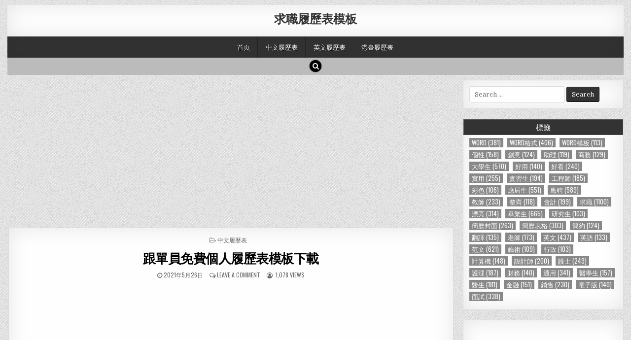

--- FILE ---
content_type: text/html; charset=UTF-8
request_url: https://cv.173jl.com/cv/7536/
body_size: 9357
content:
<!DOCTYPE html>
<html lang="zh-TW">
<head>
<meta charset="UTF-8">
<meta name="viewport" content="width=device-width, initial-scale=1, maximum-scale=1">
<link rel="profile" href="http://gmpg.org/xfn/11">
<link rel="pingback" href="https://cv.173jl.com/xmlrpc.php">
<title>跟單員免費個人履歷表模板下載 &#8211; 求職履歷表模板</title>
<link rel='dns-prefetch' href='//fonts.googleapis.com' />
<link rel='dns-prefetch' href='//s.w.org' />
<link rel="alternate" type="application/rss+xml" title="訂閱《求職履歷表模板》&raquo; 資訊提供" href="https://cv.173jl.com/feed/" />
<link rel="alternate" type="application/rss+xml" title="訂閱《求職履歷表模板》&raquo; 留言的資訊提供" href="https://cv.173jl.com/comments/feed/" />
<link rel="alternate" type="application/rss+xml" title="訂閱《求職履歷表模板 》&raquo;〈跟單員免費個人履歷表模板下載〉留言的資訊提供" href="https://cv.173jl.com/cv/7536/feed/" />
		<script type="text/javascript">
			window._wpemojiSettings = {"baseUrl":"https:\/\/s.w.org\/images\/core\/emoji\/2.4\/72x72\/","ext":".png","svgUrl":"https:\/\/s.w.org\/images\/core\/emoji\/2.4\/svg\/","svgExt":".svg","source":{"concatemoji":"https:\/\/cv.173jl.com\/wp-includes\/js\/wp-emoji-release.min.js?ver=4.9.4"}};
			!function(a,b,c){function d(a,b){var c=String.fromCharCode;l.clearRect(0,0,k.width,k.height),l.fillText(c.apply(this,a),0,0);var d=k.toDataURL();l.clearRect(0,0,k.width,k.height),l.fillText(c.apply(this,b),0,0);var e=k.toDataURL();return d===e}function e(a){var b;if(!l||!l.fillText)return!1;switch(l.textBaseline="top",l.font="600 32px Arial",a){case"flag":return!(b=d([55356,56826,55356,56819],[55356,56826,8203,55356,56819]))&&(b=d([55356,57332,56128,56423,56128,56418,56128,56421,56128,56430,56128,56423,56128,56447],[55356,57332,8203,56128,56423,8203,56128,56418,8203,56128,56421,8203,56128,56430,8203,56128,56423,8203,56128,56447]),!b);case"emoji":return b=d([55357,56692,8205,9792,65039],[55357,56692,8203,9792,65039]),!b}return!1}function f(a){var c=b.createElement("script");c.src=a,c.defer=c.type="text/javascript",b.getElementsByTagName("head")[0].appendChild(c)}var g,h,i,j,k=b.createElement("canvas"),l=k.getContext&&k.getContext("2d");for(j=Array("flag","emoji"),c.supports={everything:!0,everythingExceptFlag:!0},i=0;i<j.length;i++)c.supports[j[i]]=e(j[i]),c.supports.everything=c.supports.everything&&c.supports[j[i]],"flag"!==j[i]&&(c.supports.everythingExceptFlag=c.supports.everythingExceptFlag&&c.supports[j[i]]);c.supports.everythingExceptFlag=c.supports.everythingExceptFlag&&!c.supports.flag,c.DOMReady=!1,c.readyCallback=function(){c.DOMReady=!0},c.supports.everything||(h=function(){c.readyCallback()},b.addEventListener?(b.addEventListener("DOMContentLoaded",h,!1),a.addEventListener("load",h,!1)):(a.attachEvent("onload",h),b.attachEvent("onreadystatechange",function(){"complete"===b.readyState&&c.readyCallback()})),g=c.source||{},g.concatemoji?f(g.concatemoji):g.wpemoji&&g.twemoji&&(f(g.twemoji),f(g.wpemoji)))}(window,document,window._wpemojiSettings);
		</script>
		<style type="text/css">
img.wp-smiley,
img.emoji {
	display: inline !important;
	border: none !important;
	box-shadow: none !important;
	height: 1em !important;
	width: 1em !important;
	margin: 0 .07em !important;
	vertical-align: -0.1em !important;
	background: none !important;
	padding: 0 !important;
}
</style>
<link rel='stylesheet' id='wp-masonry-maincss-css'  href='https://cv.173jl.com/wp-content/themes/wp-masonry/style.css' type='text/css' media='all' />
<link rel='stylesheet' id='font-awesome-css'  href='https://cv.173jl.com/wp-content/themes/wp-masonry/assets/css/font-awesome.min.css' type='text/css' media='all' />
<link rel='stylesheet' id='wp-masonry-webfont-css'  href='//fonts.googleapis.com/css?family=Playfair+Display:400,400i,700,700i|Domine:400,700|Oswald:400,700|Poppins:400,400i,700,700i' type='text/css' media='all' />
<script type='text/javascript' src='https://cv.173jl.com/wp-includes/js/jquery/jquery.js?ver=1.12.4'></script>
<script type='text/javascript' src='https://cv.173jl.com/wp-includes/js/jquery/jquery-migrate.min.js?ver=1.4.1'></script>
<!--[if lt IE 9]>
<script type='text/javascript' src='https://cv.173jl.com/wp-content/themes/wp-masonry/assets/js/html5shiv.min.js'></script>
<![endif]-->
<!--[if lt IE 9]>
<script type='text/javascript' src='https://cv.173jl.com/wp-content/themes/wp-masonry/assets/js/respond.min.js'></script>
<![endif]-->
<link rel='https://api.w.org/' href='https://cv.173jl.com/wp-json/' />
<link rel="EditURI" type="application/rsd+xml" title="RSD" href="https://cv.173jl.com/xmlrpc.php?rsd" />
<link rel="wlwmanifest" type="application/wlwmanifest+xml" href="https://cv.173jl.com/wp-includes/wlwmanifest.xml" /> 
<link rel='prev' title='優秀履歷表范文模板下載' href='https://cv.173jl.com/cv/7524/' />
<link rel='next' title='銷售求職履歷表表格下載' href='https://cv.173jl.com/cv/7533/' />
<meta name="generator" content="WordPress 4.9.4" />
<link rel="canonical" href="https://cv.173jl.com/cv/7536/" />
<link rel='shortlink' href='https://cv.173jl.com/?p=7536' />
<link rel="alternate" type="application/json+oembed" href="https://cv.173jl.com/wp-json/oembed/1.0/embed?url=https%3A%2F%2Fcv.173jl.com%2Fcv%2F7536%2F" />
<link rel="alternate" type="text/xml+oembed" href="https://cv.173jl.com/wp-json/oembed/1.0/embed?url=https%3A%2F%2Fcv.173jl.com%2Fcv%2F7536%2F&#038;format=xml" />
<style type="text/css" id="custom-background-css">
body.custom-background { background-image: url("https://cv.173jl.com/wp-content/themes/wp-masonry/assets/images/background.png"); background-position: left top; background-size: auto; background-repeat: repeat; background-attachment: fixed; }
</style>
</head>

<body class="post-template-default single single-post postid-7536 single-format-standard custom-background wp-masonry-animated wp-masonry-fadein wp-masonry-group-blog wp-masonry-header-full-width wp-masonry-no-bottom-widgets" id="wp-masonry-site-body" itemscope="itemscope" itemtype="http://schema.org/WebPage">

<div class="wp-masonry-outer-wrapper">
<div class="wp-masonry-container" id="wp-masonry-header" itemscope="itemscope" itemtype="http://schema.org/WPHeader" role="banner">
<div class="wp-masonry-head-content clearfix" id="wp-masonry-head-content">

<div class="wp-masonry-header-inside clearfix">

<div id="wp-masonry-logo">
    <div class="site-branding">
      <h1 class="wp-masonry-site-title"><a href="https://cv.173jl.com/" rel="home">求職履歷表模板</a></h1>
      <p class="wp-masonry-site-description"></p>
    </div>
</div><!--/#wp-masonry-logo -->

</div>


</div><!--/#wp-masonry-head-content -->
</div><!--/#wp-masonry-header -->
</div>

<div class="wp-masonry-outer-wrapper">
<div class="wp-masonry-container wp-masonry-primary-menu-container clearfix">
<div class="wp-masonry-primary-menu-container-inside clearfix">
<nav class="wp-masonry-nav-primary" id="wp-masonry-primary-navigation" itemscope="itemscope" itemtype="http://schema.org/SiteNavigationElement" role="navigation">
<div class="menu-menu-1-container"><ul id="wp-masonry-menu-primary-navigation" class="wp-masonry-nav-primary-menu wp-masonry-menu-primary"><li id="menu-item-33" class="menu-item menu-item-type-custom menu-item-object-custom menu-item-home menu-item-33"><a href="http://cv.173jl.com/">首页</a></li>
<li id="menu-item-35" class="menu-item menu-item-type-taxonomy menu-item-object-category current-post-ancestor current-menu-parent current-post-parent menu-item-35"><a href="https://cv.173jl.com/cv/category/%e4%b8%ad%e6%96%87%e5%b1%a5%e6%ad%b7%e8%a1%a8/">中文履歷表</a></li>
<li id="menu-item-36" class="menu-item menu-item-type-taxonomy menu-item-object-category menu-item-36"><a href="https://cv.173jl.com/cv/category/%e8%8b%b1%e6%96%87%e5%b1%a5%e6%ad%b7%e8%a1%a8/">英文履歷表</a></li>
<li id="menu-item-8154" class="menu-item menu-item-type-taxonomy menu-item-object-category menu-item-8154"><a href="https://cv.173jl.com/cv/category/%e6%b8%af%e8%87%ba%e5%b1%a5%e6%ad%b7%e8%a1%a8/">港臺履歷表</a></li>
</ul></div></nav>
</div>
</div>
</div>

<div class="wp-masonry-outer-wrapper">
<div class="wp-masonry-top-social-bar">

<div class="wp-masonry-top-social-icons clearfix">
                                                                                                                                <a href="#" title="Search" class="wp-masonry-social-icon-search"><i class="fa fa-search"></i></a>
</div>


	
	
	
<div id="wp-masonry-search-overlay-wrap" class="wp-masonry-search-overlay">
  <span class="wp-masonry-search-closebtn" title="Close Search">&#xD7;</span>
  <div class="wp-masonry-search-overlay-content">
    
<form role="search" method="get" class="wp-masonry-search-form" action="https://cv.173jl.com/">
<label>
    <span class="screen-reader-text">Search for:</span>
    <input type="search" class="wp-masonry-search-field" placeholder="Search &hellip;" value="" name="s" />
</label>
<input type="submit" class="wp-masonry-search-submit" value="Search" />
</form>  </div>
</div>
</div>
</div>

<div class="wp-masonry-outer-wrapper">


</div>

<div class="wp-masonry-outer-wrapper">
<div class="wp-masonry-container clearfix" id="wp-masonry-wrapper">
<div class="wp-masonry-content-wrapper clearfix" id="wp-masonry-content-wrapper">
<div class="wp-masonry-main-wrapper clearfix" id="wp-masonry-main-wrapper" itemscope="itemscope" itemtype="http://schema.org/Blog" role="main">
<div class="theiaStickySidebar">
<div class="wp-masonry-main-wrapper-inside clearfix">


<div class="wp-masonry-featured-posts-area wp-masonry-featured-posts-area-top clearfix">

<div id="custom_html-2" class="widget_text wp-masonry-main-widget widget widget_custom_html"><div class="textwidget custom-html-widget"><script async src="https://pagead2.googlesyndication.com/pagead/js/adsbygoogle.js"></script>
<!-- 173jl_内容连接广告 -->
<ins class="adsbygoogle"
     style="display:block"
     data-ad-client="ca-pub-3058099962983964"
     data-ad-slot="4138438179"
     data-ad-format="auto"
     data-full-width-responsive="true"></ins>
<script>
     (adsbygoogle = window.adsbygoogle || []).push({});
</script></div></div></div>


<div class="wp-masonry-posts-wrapper" id="wp-masonry-posts-wrapper">


    
<article id="post-7536" class="wp-masonry-post-singular wp-masonry-box post-7536 post type-post status-publish format-standard hentry category-1 tag-33 tag-84 tag-210 wpcat-1-id">

    <header class="entry-header">
        <div class="wp-masonry-entry-meta-single wp-masonry-entry-meta-single-top"><span class="wp-masonry-entry-meta-single-cats"><i class="fa fa-folder-open-o"></i>&nbsp;<span class="screen-reader-text">Posted in </span><a href="https://cv.173jl.com/cv/category/%e4%b8%ad%e6%96%87%e5%b1%a5%e6%ad%b7%e8%a1%a8/" rel="category tag">中文履歷表</a></span></div>
        <h1 class="post-title entry-title"><a href="https://cv.173jl.com/cv/7536/" rel="bookmark">跟單員免費個人履歷表模板下載</a></h1>
                <div class="wp-masonry-entry-meta-single">
        <span class="wp-masonry-entry-meta-single-date"><i class="fa fa-clock-o"></i>&nbsp;2021年5月26日</span>        <span class="wp-masonry-entry-meta-single-comments"><i class="fa fa-comments-o"></i>&nbsp;<a href="https://cv.173jl.com/cv/7536/#respond">Leave a comment</a></span>
        		<i class="fa fa-user-circle-o"></i>&nbsp;
1,078 views    </div>
        </header><!-- .entry-header -->

    <div class="entry-content clearfix">
<script async src="https://pagead2.googlesyndication.com/pagead/js/adsbygoogle.js"></script>
<!-- garage-kit-dolls -->
<ins class="adsbygoogle"
     style="display:block"
     data-ad-client="ca-pub-3058099962983964"
     data-ad-slot="7959865089"
     data-ad-format="auto"
     data-full-width-responsive="true"></ins>
<script>
     (adsbygoogle = window.adsbygoogle || []).push({});
</script>
            <p>履歷表是求職其中一個最重要的文件，是否能夠獲得面試機會，全憑一張突出的履歷表，雖然履歷表的內容才是核心，但一張格式良好，令人容易找出重點的履歷表也會為你加不少分數。</p>
<p>履歷表大小是1.13MB，文檔格式為.doc/.docx，請使用Word 03以上版本打開編輯修改。</p>
<p style="text-align: center"><img src="//www.173jl.com/d/file/20/08/7512.jpg" alt="跟單員免費個人履歷表模板" title="跟單員免費個人履歷表模板"></p>
<p>跟單員,跟單,外貿,跟單員個人履歷表模板下載適用於相關崗位求職使用。， 跟單員免費個人履歷表模板 的本展示圖片均為真實Word截圖，所見即所得，本履歷表模板免費簡潔，適合用於制作各類特色中文履歷表，如：跟單員,跟單,外貿等。.doc格式。</p><div><script async src="https://pagead2.googlesyndication.com/pagead/js/adsbygoogle.js"></script>
<!-- garage-kit-dolls -->
<ins class="adsbygoogle"
     style="display:block"
     data-ad-client="ca-pub-3058099962983964"
     data-ad-slot="7959865089"
     data-ad-format="auto"
     data-full-width-responsive="true"></ins>
<script>
     (adsbygoogle = window.adsbygoogle || []).push({});
</script></div>
<p>關鍵詞：跟單員,跟單,外貿</p>
<p class="download">
<a class="showdown" href="//www.173jl.com/e/DownSys/GetDown/?classid=2&amp;id=7512&amp;pathid=" rel="nofollow">下載地址 (1.13MB)</a>
</p>
<p>** 手機可能不能下載 Microsoft Word 檔案，請嘗試使用電腦下載。</p>
<script async src="https://pagead2.googlesyndication.com/pagead/js/adsbygoogle.js"></script>
<!-- garage-kit-dolls_ -->
<ins class="adsbygoogle"
     style="display:block"
     data-ad-client="ca-pub-3058099962983964"
     data-ad-slot="7959865089"
     data-ad-format="auto"
     data-full-width-responsive="true"></ins>
<script>
     (adsbygoogle = window.adsbygoogle || []).push({});
</script>
    </div><!-- .entry-content -->

    <footer class="entry-footer">
        <span class="wp-masonry-tags-links"><i class="fa fa-tags" aria-hidden="true"></i> Tagged <a href="https://cv.173jl.com/cv/tag/%e5%a4%96%e8%b2%bf/" rel="tag">外貿</a>, <a href="https://cv.173jl.com/cv/tag/%e8%b7%9f%e5%96%ae/" rel="tag">跟單</a>, <a href="https://cv.173jl.com/cv/tag/%e8%b7%9f%e5%96%ae%e5%93%a1/" rel="tag">跟單員</a></span>    </footer><!-- .entry-footer -->

    
            <div class="wp-masonry-author-bio">
            <div class="wp-masonry-author-bio-top">
            <div class="wp-masonry-author-bio-gravatar">
			<img alt="" src="/wp-content/themes/wp-masonry/author.jpg" class="avatar avatar-80 photo" height="100" width="100" />
            </div>
            <div class="wp-masonry-author-bio-text">
                <h4><span>柯盛東</span></h4>您在製作履歷表時遇到困難嗎？讓我們的履歷表範本來幫助您。 Word 中的簡易履歷範本會針對各類別的自介內容提供建議，例如，從技能到學歷，再到經歷等等。若要個人化 Word 履歷範本，只要在現有文字上輸入，然後依您的需求設計即可，這些都是個方便使用的範本。
            </div>
            </div>
            </div>
        
</article>
    
	<nav class="navigation post-navigation" role="navigation">
		<h2 class="screen-reader-text">文章導覽</h2>
		<div class="nav-links"><div class="nav-previous"><a href="https://cv.173jl.com/cv/7524/" rel="prev">&larr; 優秀履歷表范文模板下載</a></div><div class="nav-next"><a href="https://cv.173jl.com/cv/7533/" rel="next">銷售求職履歷表表格下載 &rarr;</a></div></div>
	</nav>
    
<div class="clear"></div>

</div><!--/#wp-masonry-posts-wrapper -->




</div>
</div>
</div><!-- /#wp-masonry-main-wrapper -->


<div class="wp-masonry-sidebar-one-wrapper wp-masonry-sidebar-widget-areas clearfix" id="wp-masonry-sidebar-one-wrapper" itemscope="itemscope" itemtype="http://schema.org/WPSideBar" role="complementary">
<div class="theiaStickySidebar">
<div class="wp-masonry-sidebar-one-wrapper-inside clearfix">

<div id="search-2" class="wp-masonry-side-widget wp-masonry-box widget widget_search">
<form role="search" method="get" class="wp-masonry-search-form" action="https://cv.173jl.com/">
<label>
    <span class="screen-reader-text">Search for:</span>
    <input type="search" class="wp-masonry-search-field" placeholder="Search &hellip;" value="" name="s" />
</label>
<input type="submit" class="wp-masonry-search-submit" value="Search" />
</form></div><div id="tag_cloud-2" class="wp-masonry-side-widget wp-masonry-box widget widget_tag_cloud"><h2 class="wp-masonry-widget-title"><span>標籤</span></h2><div class="tagcloud"><a href="https://cv.173jl.com/cv/tag/word/" class="tag-cloud-link tag-link-58 tag-link-position-1" style="font-size: 15.686274509804pt;" aria-label="word (381 個項目)">word<span class="tag-link-count"> (381)</span></a>
<a href="https://cv.173jl.com/cv/tag/word%e6%a0%bc%e5%bc%8f/" class="tag-cloud-link tag-link-57 tag-link-position-2" style="font-size: 16.098039215686pt;" aria-label="word格式 (406 個項目)">word格式<span class="tag-link-count"> (406)</span></a>
<a href="https://cv.173jl.com/cv/tag/word%e6%a8%a1%e6%9d%bf/" class="tag-cloud-link tag-link-99 tag-link-position-3" style="font-size: 8.5490196078431pt;" aria-label="word模板 (113 個項目)">word模板<span class="tag-link-count"> (113)</span></a>
<a href="https://cv.173jl.com/cv/tag/%e5%80%8b%e6%80%a7/" class="tag-cloud-link tag-link-259 tag-link-position-4" style="font-size: 10.470588235294pt;" aria-label="個性 (158 個項目)">個性<span class="tag-link-count"> (158)</span></a>
<a href="https://cv.173jl.com/cv/tag/%e5%89%b5%e6%84%8f/" class="tag-cloud-link tag-link-176 tag-link-position-5" style="font-size: 9.0980392156863pt;" aria-label="創意 (124 個項目)">創意<span class="tag-link-count"> (124)</span></a>
<a href="https://cv.173jl.com/cv/tag/%e5%8a%a9%e7%90%86/" class="tag-cloud-link tag-link-19 tag-link-position-6" style="font-size: 8.8235294117647pt;" aria-label="助理 (119 個項目)">助理<span class="tag-link-count"> (119)</span></a>
<a href="https://cv.173jl.com/cv/tag/%e5%95%86%e5%8b%99/" class="tag-cloud-link tag-link-12 tag-link-position-7" style="font-size: 9.2352941176471pt;" aria-label="商務 (129 個項目)">商務<span class="tag-link-count"> (129)</span></a>
<a href="https://cv.173jl.com/cv/tag/%e5%a4%a7%e5%ad%b8%e7%94%9f/" class="tag-cloud-link tag-link-152 tag-link-position-8" style="font-size: 18.156862745098pt;" aria-label="大學生 (570 個項目)">大學生<span class="tag-link-count"> (570)</span></a>
<a href="https://cv.173jl.com/cv/tag/%e5%a5%bd%e7%94%a8/" class="tag-cloud-link tag-link-145 tag-link-position-9" style="font-size: 9.7843137254902pt;" aria-label="好用 (140 個項目)">好用<span class="tag-link-count"> (140)</span></a>
<a href="https://cv.173jl.com/cv/tag/%e5%a5%bd%e7%9c%8b/" class="tag-cloud-link tag-link-177 tag-link-position-10" style="font-size: 12.941176470588pt;" aria-label="好看 (240 個項目)">好看<span class="tag-link-count"> (240)</span></a>
<a href="https://cv.173jl.com/cv/tag/%e5%af%a6%e7%94%a8/" class="tag-cloud-link tag-link-141 tag-link-position-11" style="font-size: 13.352941176471pt;" aria-label="實用 (255 個項目)">實用<span class="tag-link-count"> (255)</span></a>
<a href="https://cv.173jl.com/cv/tag/%e5%af%a6%e7%bf%92%e7%94%9f/" class="tag-cloud-link tag-link-153 tag-link-position-12" style="font-size: 11.705882352941pt;" aria-label="實習生 (194 個項目)">實習生<span class="tag-link-count"> (194)</span></a>
<a href="https://cv.173jl.com/cv/tag/%e5%b7%a5%e7%a8%8b%e5%b8%ab/" class="tag-cloud-link tag-link-192 tag-link-position-13" style="font-size: 11.43137254902pt;" aria-label="工程師 (185 個項目)">工程師<span class="tag-link-count"> (185)</span></a>
<a href="https://cv.173jl.com/cv/tag/%e5%bd%a9%e8%89%b2/" class="tag-cloud-link tag-link-175 tag-link-position-14" style="font-size: 8.1372549019608pt;" aria-label="彩色 (106 個項目)">彩色<span class="tag-link-count"> (106)</span></a>
<a href="https://cv.173jl.com/cv/tag/%e6%87%89%e5%b1%86%e7%94%9f/" class="tag-cloud-link tag-link-15 tag-link-position-15" style="font-size: 17.882352941176pt;" aria-label="應屆生 (551 個項目)">應屆生<span class="tag-link-count"> (551)</span></a>
<a href="https://cv.173jl.com/cv/tag/%e6%87%89%e8%81%98/" class="tag-cloud-link tag-link-53 tag-link-position-16" style="font-size: 18.294117647059pt;" aria-label="應聘 (589 個項目)">應聘<span class="tag-link-count"> (589)</span></a>
<a href="https://cv.173jl.com/cv/tag/%e6%95%99%e5%b8%ab/" class="tag-cloud-link tag-link-7 tag-link-position-17" style="font-size: 12.803921568627pt;" aria-label="教師 (233 個項目)">教師<span class="tag-link-count"> (233)</span></a>
<a href="https://cv.173jl.com/cv/tag/%e6%95%b4%e9%bd%8a/" class="tag-cloud-link tag-link-156 tag-link-position-18" style="font-size: 8.8235294117647pt;" aria-label="整齊 (118 個項目)">整齊<span class="tag-link-count"> (118)</span></a>
<a href="https://cv.173jl.com/cv/tag/%e6%9c%83%e8%a8%88/" class="tag-cloud-link tag-link-104 tag-link-position-19" style="font-size: 11.843137254902pt;" aria-label="會計 (199 個項目)">會計<span class="tag-link-count"> (199)</span></a>
<a href="https://cv.173jl.com/cv/tag/%e6%b1%82%e8%81%b7/" class="tag-cloud-link tag-link-21 tag-link-position-20" style="font-size: 22pt;" aria-label="求職 (1,100 個項目)">求職<span class="tag-link-count"> (1100)</span></a>
<a href="https://cv.173jl.com/cv/tag/%e6%bc%82%e4%ba%ae/" class="tag-cloud-link tag-link-151 tag-link-position-21" style="font-size: 14.588235294118pt;" aria-label="漂亮 (314 個項目)">漂亮<span class="tag-link-count"> (314)</span></a>
<a href="https://cv.173jl.com/cv/tag/%e7%95%a2%e6%a5%ad%e7%94%9f/" class="tag-cloud-link tag-link-16 tag-link-position-22" style="font-size: 18.980392156863pt;" aria-label="畢業生 (665 個項目)">畢業生<span class="tag-link-count"> (665)</span></a>
<a href="https://cv.173jl.com/cv/tag/%e7%a0%94%e7%a9%b6%e7%94%9f/" class="tag-cloud-link tag-link-168 tag-link-position-23" style="font-size: 8pt;" aria-label="研究生 (103 個項目)">研究生<span class="tag-link-count"> (103)</span></a>
<a href="https://cv.173jl.com/cv/tag/%e7%b0%a1%e6%ad%b7%e5%b0%81%e9%9d%a2/" class="tag-cloud-link tag-link-96 tag-link-position-24" style="font-size: 13.490196078431pt;" aria-label="簡歷封面 (263 個項目)">簡歷封面<span class="tag-link-count"> (263)</span></a>
<a href="https://cv.173jl.com/cv/tag/%e7%b0%a1%e6%ad%b7%e8%a1%a8%e6%a0%bc/" class="tag-cloud-link tag-link-49 tag-link-position-25" style="font-size: 14.313725490196pt;" aria-label="簡歷表格 (303 個項目)">簡歷表格<span class="tag-link-count"> (303)</span></a>
<a href="https://cv.173jl.com/cv/tag/%e7%b0%a1%e7%b4%84/" class="tag-cloud-link tag-link-187 tag-link-position-26" style="font-size: 9.0980392156863pt;" aria-label="簡約 (124 個項目)">簡約<span class="tag-link-count"> (124)</span></a>
<a href="https://cv.173jl.com/cv/tag/%e7%bf%bb%e8%ad%af/" class="tag-cloud-link tag-link-106 tag-link-position-27" style="font-size: 9.5098039215686pt;" aria-label="翻譯 (135 個項目)">翻譯<span class="tag-link-count"> (135)</span></a>
<a href="https://cv.173jl.com/cv/tag/%e8%80%81%e5%b8%ab/" class="tag-cloud-link tag-link-8 tag-link-position-28" style="font-size: 11.019607843137pt;" aria-label="老師 (173 個項目)">老師<span class="tag-link-count"> (173)</span></a>
<a href="https://cv.173jl.com/cv/tag/%e8%8b%b1%e6%96%87/" class="tag-cloud-link tag-link-17 tag-link-position-29" style="font-size: 16.509803921569pt;" aria-label="英文 (437 個項目)">英文<span class="tag-link-count"> (437)</span></a>
<a href="https://cv.173jl.com/cv/tag/%e8%8b%b1%e8%aa%9e/" class="tag-cloud-link tag-link-29 tag-link-position-30" style="font-size: 9.5098039215686pt;" aria-label="英語 (133 個項目)">英語<span class="tag-link-count"> (133)</span></a>
<a href="https://cv.173jl.com/cv/tag/%e8%8c%83%e6%96%87/" class="tag-cloud-link tag-link-18 tag-link-position-31" style="font-size: 18.56862745098pt;" aria-label="范文 (621 個項目)">范文<span class="tag-link-count"> (621)</span></a>
<a href="https://cv.173jl.com/cv/tag/%e8%97%9d%e8%a1%93/" class="tag-cloud-link tag-link-385 tag-link-position-32" style="font-size: 8.2745098039216pt;" aria-label="藝術 (109 個項目)">藝術<span class="tag-link-count"> (109)</span></a>
<a href="https://cv.173jl.com/cv/tag/%e8%a1%8c%e6%94%bf/" class="tag-cloud-link tag-link-61 tag-link-position-33" style="font-size: 8pt;" aria-label="行政 (103 個項目)">行政<span class="tag-link-count"> (103)</span></a>
<a href="https://cv.173jl.com/cv/tag/%e8%a8%88%e7%ae%97%e6%a9%9f/" class="tag-cloud-link tag-link-31 tag-link-position-34" style="font-size: 10.058823529412pt;" aria-label="計算機 (148 個項目)">計算機<span class="tag-link-count"> (148)</span></a>
<a href="https://cv.173jl.com/cv/tag/%e8%a8%ad%e8%a8%88%e5%b8%ab/" class="tag-cloud-link tag-link-46 tag-link-position-35" style="font-size: 11.843137254902pt;" aria-label="設計師 (200 個項目)">設計師<span class="tag-link-count"> (200)</span></a>
<a href="https://cv.173jl.com/cv/tag/%e8%ad%b7%e5%a3%ab/" class="tag-cloud-link tag-link-159 tag-link-position-36" style="font-size: 13.21568627451pt;" aria-label="護士 (249 個項目)">護士<span class="tag-link-count"> (249)</span></a>
<a href="https://cv.173jl.com/cv/tag/%e8%ad%b7%e7%90%86/" class="tag-cloud-link tag-link-231 tag-link-position-37" style="font-size: 11.43137254902pt;" aria-label="護理 (187 個項目)">護理<span class="tag-link-count"> (187)</span></a>
<a href="https://cv.173jl.com/cv/tag/%e8%b2%a1%e5%8b%99/" class="tag-cloud-link tag-link-50 tag-link-position-38" style="font-size: 9.7843137254902pt;" aria-label="財務 (140 個項目)">財務<span class="tag-link-count"> (140)</span></a>
<a href="https://cv.173jl.com/cv/tag/%e9%80%9a%e7%94%a8/" class="tag-cloud-link tag-link-70 tag-link-position-39" style="font-size: 15pt;" aria-label="通用 (341 個項目)">通用<span class="tag-link-count"> (341)</span></a>
<a href="https://cv.173jl.com/cv/tag/%e9%86%ab%e5%ad%b8%e7%94%9f/" class="tag-cloud-link tag-link-207 tag-link-position-40" style="font-size: 10.470588235294pt;" aria-label="醫學生 (157 個項目)">醫學生<span class="tag-link-count"> (157)</span></a>
<a href="https://cv.173jl.com/cv/tag/%e9%86%ab%e7%94%9f/" class="tag-cloud-link tag-link-77 tag-link-position-41" style="font-size: 11.294117647059pt;" aria-label="醫生 (181 個項目)">醫生<span class="tag-link-count"> (181)</span></a>
<a href="https://cv.173jl.com/cv/tag/%e9%87%91%e8%9e%8d/" class="tag-cloud-link tag-link-109 tag-link-position-42" style="font-size: 10.196078431373pt;" aria-label="金融 (151 個項目)">金融<span class="tag-link-count"> (151)</span></a>
<a href="https://cv.173jl.com/cv/tag/%e9%8a%b7%e5%94%ae/" class="tag-cloud-link tag-link-11 tag-link-position-43" style="font-size: 12.666666666667pt;" aria-label="銷售 (230 個項目)">銷售<span class="tag-link-count"> (230)</span></a>
<a href="https://cv.173jl.com/cv/tag/%e9%9b%bb%e5%ad%90%e7%89%88/" class="tag-cloud-link tag-link-80 tag-link-position-44" style="font-size: 9.7843137254902pt;" aria-label="電子版 (140 個項目)">電子版<span class="tag-link-count"> (140)</span></a>
<a href="https://cv.173jl.com/cv/tag/%e9%9d%a2%e8%a9%a6/" class="tag-cloud-link tag-link-83 tag-link-position-45" style="font-size: 15pt;" aria-label="面試 (338 個項目)">面試<span class="tag-link-count"> (338)</span></a></div>
</div><div id="custom_html-3" class="widget_text wp-masonry-side-widget wp-masonry-box widget widget_custom_html"><div class="textwidget custom-html-widget"><script async src="https://pagead2.googlesyndication.com/pagead/js/adsbygoogle.js"></script>
<!-- 173jl_内容连接广告 -->
<ins class="adsbygoogle"
     style="display:block"
     data-ad-client="ca-pub-3058099962983964"
     data-ad-slot="4138438179"
     data-ad-format="auto"
     data-full-width-responsive="true"></ins>
<script>
     (adsbygoogle = window.adsbygoogle || []).push({});
</script></div></div>		<div id="recent-posts-2" class="wp-masonry-side-widget wp-masonry-box widget widget_recent_entries">		<h2 class="wp-masonry-widget-title"><span>近期文章</span></h2>		<ul>
											<li>
					<a href="https://cv.173jl.com/cv/8367/">建築行業履歷表范文範例下載</a>
									</li>
											<li>
					<a href="https://cv.173jl.com/cv/8368/">java履歷表范文範例下載</a>
									</li>
											<li>
					<a href="https://cv.173jl.com/cv/8369/">護理專業求職履歷表表格範例下載</a>
									</li>
											<li>
					<a href="https://cv.173jl.com/cv/8370/">退役士兵履歷表範例下載</a>
									</li>
											<li>
					<a href="https://cv.173jl.com/cv/8362/">電工履歷表封面圖片範例下載</a>
									</li>
											<li>
					<a href="https://cv.173jl.com/cv/8364/">倉庫主管履歷表word版範例下載</a>
									</li>
											<li>
					<a href="https://cv.173jl.com/cv/8361/">面點師免費個人履歷表范文範例下載</a>
									</li>
											<li>
					<a href="https://cv.173jl.com/cv/8372/">保安隊長物業管理履歷表範例下載</a>
									</li>
											<li>
					<a href="https://cv.173jl.com/cv/8365/">導遊部經理求職履歷表範例下載</a>
									</li>
											<li>
					<a href="https://cv.173jl.com/cv/8371/">空乘免費個人履歷表表格範例下載</a>
									</li>
					</ul>
		</div>
</div>
</div>
</div><!-- /#wp-masonry-sidebar-one-wrapper-->



</div><!--/#wp-masonry-content-wrapper -->
</div><!--/#wp-masonry-wrapper -->
</div>

<div class="wp-masonry-outer-wrapper">

<div class="wp-masonry-bottom-wrapper-outer clearfix">
<div class="wp-masonry-featured-posts-area wp-masonry-bottom-wrapper clearfix">

</div>
</div>

</div>

<div class='clearfix' id='wp-masonry-footer-blocks' itemscope='itemscope' itemtype='http://schema.org/WPFooter' role='contentinfo'>
<div class='wp-masonry-container clearfix'>
<div class="wp-masonry-outer-wrapper">

<div class='wp-masonry-footer-block'>
<div id="text-2" class="wp-masonry-footer-widget widget widget_text"><h2 class="wp-masonry-widget-title"><span>關於履歷表</span></h2>			<div class="textwidget"><p>提供免費的履歷表和求職信範本，實現您的夢想工作。關於個人履歷表的作用,相信大家都已經清楚。但仍然有不少人不知道履歷表怎麼寫,特別是剛走出校門的畢業生,對履歷表的寫作方法更是一頭霧水，我在網絡上搜尋了平時不常見的中英文履歷表，使用其中一個免費、引人注目的 Word 範本和相符的求職信，展現您的技能和工作經歷，讓您的履歷表或學歷履歷 (CV) 脫穎而出。</p>
</div>
		</div></div>

<div class='wp-masonry-footer-block'>
<div id="tag_cloud-3" class="wp-masonry-footer-widget widget widget_tag_cloud"><h2 class="wp-masonry-widget-title"><span>標籤</span></h2><div class="tagcloud"><a href="https://cv.173jl.com/cv/tag/word/" class="tag-cloud-link tag-link-58 tag-link-position-1" style="font-size: 15.686274509804pt;" aria-label="word (381 個項目)">word</a>
<a href="https://cv.173jl.com/cv/tag/word%e6%a0%bc%e5%bc%8f/" class="tag-cloud-link tag-link-57 tag-link-position-2" style="font-size: 16.098039215686pt;" aria-label="word格式 (406 個項目)">word格式</a>
<a href="https://cv.173jl.com/cv/tag/word%e6%a8%a1%e6%9d%bf/" class="tag-cloud-link tag-link-99 tag-link-position-3" style="font-size: 8.5490196078431pt;" aria-label="word模板 (113 個項目)">word模板</a>
<a href="https://cv.173jl.com/cv/tag/%e5%80%8b%e6%80%a7/" class="tag-cloud-link tag-link-259 tag-link-position-4" style="font-size: 10.470588235294pt;" aria-label="個性 (158 個項目)">個性</a>
<a href="https://cv.173jl.com/cv/tag/%e5%89%b5%e6%84%8f/" class="tag-cloud-link tag-link-176 tag-link-position-5" style="font-size: 9.0980392156863pt;" aria-label="創意 (124 個項目)">創意</a>
<a href="https://cv.173jl.com/cv/tag/%e5%8a%a9%e7%90%86/" class="tag-cloud-link tag-link-19 tag-link-position-6" style="font-size: 8.8235294117647pt;" aria-label="助理 (119 個項目)">助理</a>
<a href="https://cv.173jl.com/cv/tag/%e5%95%86%e5%8b%99/" class="tag-cloud-link tag-link-12 tag-link-position-7" style="font-size: 9.2352941176471pt;" aria-label="商務 (129 個項目)">商務</a>
<a href="https://cv.173jl.com/cv/tag/%e5%a4%a7%e5%ad%b8%e7%94%9f/" class="tag-cloud-link tag-link-152 tag-link-position-8" style="font-size: 18.156862745098pt;" aria-label="大學生 (570 個項目)">大學生</a>
<a href="https://cv.173jl.com/cv/tag/%e5%a5%bd%e7%94%a8/" class="tag-cloud-link tag-link-145 tag-link-position-9" style="font-size: 9.7843137254902pt;" aria-label="好用 (140 個項目)">好用</a>
<a href="https://cv.173jl.com/cv/tag/%e5%a5%bd%e7%9c%8b/" class="tag-cloud-link tag-link-177 tag-link-position-10" style="font-size: 12.941176470588pt;" aria-label="好看 (240 個項目)">好看</a>
<a href="https://cv.173jl.com/cv/tag/%e5%af%a6%e7%94%a8/" class="tag-cloud-link tag-link-141 tag-link-position-11" style="font-size: 13.352941176471pt;" aria-label="實用 (255 個項目)">實用</a>
<a href="https://cv.173jl.com/cv/tag/%e5%af%a6%e7%bf%92%e7%94%9f/" class="tag-cloud-link tag-link-153 tag-link-position-12" style="font-size: 11.705882352941pt;" aria-label="實習生 (194 個項目)">實習生</a>
<a href="https://cv.173jl.com/cv/tag/%e5%b7%a5%e7%a8%8b%e5%b8%ab/" class="tag-cloud-link tag-link-192 tag-link-position-13" style="font-size: 11.43137254902pt;" aria-label="工程師 (185 個項目)">工程師</a>
<a href="https://cv.173jl.com/cv/tag/%e5%bd%a9%e8%89%b2/" class="tag-cloud-link tag-link-175 tag-link-position-14" style="font-size: 8.1372549019608pt;" aria-label="彩色 (106 個項目)">彩色</a>
<a href="https://cv.173jl.com/cv/tag/%e6%87%89%e5%b1%86%e7%94%9f/" class="tag-cloud-link tag-link-15 tag-link-position-15" style="font-size: 17.882352941176pt;" aria-label="應屆生 (551 個項目)">應屆生</a>
<a href="https://cv.173jl.com/cv/tag/%e6%87%89%e8%81%98/" class="tag-cloud-link tag-link-53 tag-link-position-16" style="font-size: 18.294117647059pt;" aria-label="應聘 (589 個項目)">應聘</a>
<a href="https://cv.173jl.com/cv/tag/%e6%95%99%e5%b8%ab/" class="tag-cloud-link tag-link-7 tag-link-position-17" style="font-size: 12.803921568627pt;" aria-label="教師 (233 個項目)">教師</a>
<a href="https://cv.173jl.com/cv/tag/%e6%95%b4%e9%bd%8a/" class="tag-cloud-link tag-link-156 tag-link-position-18" style="font-size: 8.8235294117647pt;" aria-label="整齊 (118 個項目)">整齊</a>
<a href="https://cv.173jl.com/cv/tag/%e6%9c%83%e8%a8%88/" class="tag-cloud-link tag-link-104 tag-link-position-19" style="font-size: 11.843137254902pt;" aria-label="會計 (199 個項目)">會計</a>
<a href="https://cv.173jl.com/cv/tag/%e6%b1%82%e8%81%b7/" class="tag-cloud-link tag-link-21 tag-link-position-20" style="font-size: 22pt;" aria-label="求職 (1,100 個項目)">求職</a>
<a href="https://cv.173jl.com/cv/tag/%e6%bc%82%e4%ba%ae/" class="tag-cloud-link tag-link-151 tag-link-position-21" style="font-size: 14.588235294118pt;" aria-label="漂亮 (314 個項目)">漂亮</a>
<a href="https://cv.173jl.com/cv/tag/%e7%95%a2%e6%a5%ad%e7%94%9f/" class="tag-cloud-link tag-link-16 tag-link-position-22" style="font-size: 18.980392156863pt;" aria-label="畢業生 (665 個項目)">畢業生</a>
<a href="https://cv.173jl.com/cv/tag/%e7%a0%94%e7%a9%b6%e7%94%9f/" class="tag-cloud-link tag-link-168 tag-link-position-23" style="font-size: 8pt;" aria-label="研究生 (103 個項目)">研究生</a>
<a href="https://cv.173jl.com/cv/tag/%e7%b0%a1%e6%ad%b7%e5%b0%81%e9%9d%a2/" class="tag-cloud-link tag-link-96 tag-link-position-24" style="font-size: 13.490196078431pt;" aria-label="簡歷封面 (263 個項目)">簡歷封面</a>
<a href="https://cv.173jl.com/cv/tag/%e7%b0%a1%e6%ad%b7%e8%a1%a8%e6%a0%bc/" class="tag-cloud-link tag-link-49 tag-link-position-25" style="font-size: 14.313725490196pt;" aria-label="簡歷表格 (303 個項目)">簡歷表格</a>
<a href="https://cv.173jl.com/cv/tag/%e7%b0%a1%e7%b4%84/" class="tag-cloud-link tag-link-187 tag-link-position-26" style="font-size: 9.0980392156863pt;" aria-label="簡約 (124 個項目)">簡約</a>
<a href="https://cv.173jl.com/cv/tag/%e7%bf%bb%e8%ad%af/" class="tag-cloud-link tag-link-106 tag-link-position-27" style="font-size: 9.5098039215686pt;" aria-label="翻譯 (135 個項目)">翻譯</a>
<a href="https://cv.173jl.com/cv/tag/%e8%80%81%e5%b8%ab/" class="tag-cloud-link tag-link-8 tag-link-position-28" style="font-size: 11.019607843137pt;" aria-label="老師 (173 個項目)">老師</a>
<a href="https://cv.173jl.com/cv/tag/%e8%8b%b1%e6%96%87/" class="tag-cloud-link tag-link-17 tag-link-position-29" style="font-size: 16.509803921569pt;" aria-label="英文 (437 個項目)">英文</a>
<a href="https://cv.173jl.com/cv/tag/%e8%8b%b1%e8%aa%9e/" class="tag-cloud-link tag-link-29 tag-link-position-30" style="font-size: 9.5098039215686pt;" aria-label="英語 (133 個項目)">英語</a>
<a href="https://cv.173jl.com/cv/tag/%e8%8c%83%e6%96%87/" class="tag-cloud-link tag-link-18 tag-link-position-31" style="font-size: 18.56862745098pt;" aria-label="范文 (621 個項目)">范文</a>
<a href="https://cv.173jl.com/cv/tag/%e8%97%9d%e8%a1%93/" class="tag-cloud-link tag-link-385 tag-link-position-32" style="font-size: 8.2745098039216pt;" aria-label="藝術 (109 個項目)">藝術</a>
<a href="https://cv.173jl.com/cv/tag/%e8%a1%8c%e6%94%bf/" class="tag-cloud-link tag-link-61 tag-link-position-33" style="font-size: 8pt;" aria-label="行政 (103 個項目)">行政</a>
<a href="https://cv.173jl.com/cv/tag/%e8%a8%88%e7%ae%97%e6%a9%9f/" class="tag-cloud-link tag-link-31 tag-link-position-34" style="font-size: 10.058823529412pt;" aria-label="計算機 (148 個項目)">計算機</a>
<a href="https://cv.173jl.com/cv/tag/%e8%a8%ad%e8%a8%88%e5%b8%ab/" class="tag-cloud-link tag-link-46 tag-link-position-35" style="font-size: 11.843137254902pt;" aria-label="設計師 (200 個項目)">設計師</a>
<a href="https://cv.173jl.com/cv/tag/%e8%ad%b7%e5%a3%ab/" class="tag-cloud-link tag-link-159 tag-link-position-36" style="font-size: 13.21568627451pt;" aria-label="護士 (249 個項目)">護士</a>
<a href="https://cv.173jl.com/cv/tag/%e8%ad%b7%e7%90%86/" class="tag-cloud-link tag-link-231 tag-link-position-37" style="font-size: 11.43137254902pt;" aria-label="護理 (187 個項目)">護理</a>
<a href="https://cv.173jl.com/cv/tag/%e8%b2%a1%e5%8b%99/" class="tag-cloud-link tag-link-50 tag-link-position-38" style="font-size: 9.7843137254902pt;" aria-label="財務 (140 個項目)">財務</a>
<a href="https://cv.173jl.com/cv/tag/%e9%80%9a%e7%94%a8/" class="tag-cloud-link tag-link-70 tag-link-position-39" style="font-size: 15pt;" aria-label="通用 (341 個項目)">通用</a>
<a href="https://cv.173jl.com/cv/tag/%e9%86%ab%e5%ad%b8%e7%94%9f/" class="tag-cloud-link tag-link-207 tag-link-position-40" style="font-size: 10.470588235294pt;" aria-label="醫學生 (157 個項目)">醫學生</a>
<a href="https://cv.173jl.com/cv/tag/%e9%86%ab%e7%94%9f/" class="tag-cloud-link tag-link-77 tag-link-position-41" style="font-size: 11.294117647059pt;" aria-label="醫生 (181 個項目)">醫生</a>
<a href="https://cv.173jl.com/cv/tag/%e9%87%91%e8%9e%8d/" class="tag-cloud-link tag-link-109 tag-link-position-42" style="font-size: 10.196078431373pt;" aria-label="金融 (151 個項目)">金融</a>
<a href="https://cv.173jl.com/cv/tag/%e9%8a%b7%e5%94%ae/" class="tag-cloud-link tag-link-11 tag-link-position-43" style="font-size: 12.666666666667pt;" aria-label="銷售 (230 個項目)">銷售</a>
<a href="https://cv.173jl.com/cv/tag/%e9%9b%bb%e5%ad%90%e7%89%88/" class="tag-cloud-link tag-link-80 tag-link-position-44" style="font-size: 9.7843137254902pt;" aria-label="電子版 (140 個項目)">電子版</a>
<a href="https://cv.173jl.com/cv/tag/%e9%9d%a2%e8%a9%a6/" class="tag-cloud-link tag-link-83 tag-link-position-45" style="font-size: 15pt;" aria-label="面試 (338 個項目)">面試</a></div>
</div></div>

<div class='wp-masonry-footer-block'>
		<div id="recent-posts-3" class="wp-masonry-footer-widget widget widget_recent_entries">		<h2 class="wp-masonry-widget-title"><span>近期文章</span></h2>		<ul>
											<li>
					<a href="https://cv.173jl.com/cv/8367/">建築行業履歷表范文範例下載</a>
									</li>
											<li>
					<a href="https://cv.173jl.com/cv/8368/">java履歷表范文範例下載</a>
									</li>
											<li>
					<a href="https://cv.173jl.com/cv/8369/">護理專業求職履歷表表格範例下載</a>
									</li>
											<li>
					<a href="https://cv.173jl.com/cv/8370/">退役士兵履歷表範例下載</a>
									</li>
											<li>
					<a href="https://cv.173jl.com/cv/8362/">電工履歷表封面圖片範例下載</a>
									</li>
					</ul>
		</div></div>

<div class='wp-masonry-footer-block'>
<div id="search-3" class="wp-masonry-footer-widget widget widget_search"><h2 class="wp-masonry-widget-title"><span>搜尋</span></h2>
<form role="search" method="get" class="wp-masonry-search-form" action="https://cv.173jl.com/">
<label>
    <span class="screen-reader-text">Search for:</span>
    <input type="search" class="wp-masonry-search-field" placeholder="Search &hellip;" value="" name="s" />
</label>
<input type="submit" class="wp-masonry-search-submit" value="Search" />
</form></div></div>

</div>
</div><!--/#wp-masonry-footer-blocks-->
</div>

<div class='clearfix' id='wp-masonry-footer'>
<div class='wp-masonry-foot-wrap wp-masonry-container'>
<div class="wp-masonry-outer-wrapper">
  <p class='wp-masonry-copyright'>Copyright &copy; 2025 求職履歷表模板 - 
	
</p>

</div>
</div><!--/#wp-masonry-footer -->
</div>

<script type='text/javascript' src='https://cv.173jl.com/wp-content/themes/wp-masonry/assets/js/jquery.fitvids.min.js'></script>
<script type='text/javascript' src='https://cv.173jl.com/wp-content/themes/wp-masonry/assets/js/ResizeSensor.min.js'></script>
<script type='text/javascript' src='https://cv.173jl.com/wp-content/themes/wp-masonry/assets/js/theia-sticky-sidebar.min.js'></script>
<script type='text/javascript' src='https://cv.173jl.com/wp-includes/js/imagesloaded.min.js?ver=3.2.0'></script>
<script type='text/javascript' src='https://cv.173jl.com/wp-includes/js/masonry.min.js?ver=3.3.2'></script>
<script type='text/javascript'>
/* <![CDATA[ */
var wp_masonry_ajax_object = {"ajaxurl":"https:\/\/cv.173jl.com\/wp-admin\/admin-ajax.php","sticky_menu":"1","sticky_menu_mobile":"","sticky_sidebar":"1","columnwidth":".wp-masonry-4-col-sizer","gutter":".wp-masonry-4-col-gutter"};
/* ]]> */
</script>
<script type='text/javascript' src='https://cv.173jl.com/wp-content/themes/wp-masonry/assets/js/custom.js'></script>
<script type='text/javascript' src='https://cv.173jl.com/wp-includes/js/comment-reply.min.js?ver=4.9.4'></script>
<script type='text/javascript' src='https://cv.173jl.com/wp-includes/js/wp-embed.min.js?ver=4.9.4'></script>
</body>
</html>

--- FILE ---
content_type: text/html; charset=utf-8
request_url: https://www.google.com/recaptcha/api2/aframe
body_size: 266
content:
<!DOCTYPE HTML><html><head><meta http-equiv="content-type" content="text/html; charset=UTF-8"></head><body><script nonce="no6QmpgWk3vWMdFeydZQMA">/** Anti-fraud and anti-abuse applications only. See google.com/recaptcha */ try{var clients={'sodar':'https://pagead2.googlesyndication.com/pagead/sodar?'};window.addEventListener("message",function(a){try{if(a.source===window.parent){var b=JSON.parse(a.data);var c=clients[b['id']];if(c){var d=document.createElement('img');d.src=c+b['params']+'&rc='+(localStorage.getItem("rc::a")?sessionStorage.getItem("rc::b"):"");window.document.body.appendChild(d);sessionStorage.setItem("rc::e",parseInt(sessionStorage.getItem("rc::e")||0)+1);localStorage.setItem("rc::h",'1765167432632');}}}catch(b){}});window.parent.postMessage("_grecaptcha_ready", "*");}catch(b){}</script></body></html>

--- FILE ---
content_type: text/css
request_url: https://cv.173jl.com/wp-content/themes/wp-masonry/style.css
body_size: 12613
content:
/*
Theme Name: WP Masonry
Theme URI: https://themesdna.com/wp-masonry-wordpress-theme/
Description: WP Masonry is clean and minimalistic, responsive, Masonry grid WordPress theme to display your contents in elegant way. It has easy to use theme options, top navigation menu, beautiful post summaries, full-width layout for posts/pages, sticky menu and sidebars, right sidebar, 4 columns footer, social buttons, scroll-to-top button and more. With WP Masonry PRO version you can get color and font options, 2 navigation menus, 2/3/4/5 columns grid-layouts for post grids, horizontal/square/vertical/auto-height thumbnail styles for post grids, featured posts widgets with grid-layout options and thumbnail style options, news ticker, social profile widget, about me widget, tabbed widget, different layout options for singular and non-singular pages, more custom page/post templates, 5 header layouts, share buttons for post summaries and single posts, built-in contact form, related posts with thumbnails and more features. Free version demo: https://demo.themesdna.com/wp-masonry/
Version: 1.0.0
Author: ThemesDNA
Author URI: https://themesdna.com/
License: GNU General Public License v2 or later
License URI: http://www.gnu.org/licenses/gpl-2.0.html
Text Domain: wp-masonry
Tags: two-columns, right-sidebar, grid-layout, flexible-header, custom-background, custom-colors, custom-header, custom-menu, custom-logo, editor-style, featured-image-header, featured-images, footer-widgets, full-width-template, theme-options, threaded-comments, translation-ready, blog, photography, portfolio

This theme, like WordPress, is licensed under the GPL.
Use it to make something cool, have fun, and share what you've learned with others.

WP Masonry is based on Underscores http://underscores.me/, (C) 2012-2018 Automattic, Inc.
Underscores is distributed under the terms of the GNU GPL v2 or later.

Resetting and rebuilding styles have been helped along thanks to the fine work of
Eric Meyer http://meyerweb.com/eric/tools/css/reset/index.htmlalong with Nicolas Gallagher and Jonathan Neal http://necolas.github.com/normalize.css/
*/

/* Reset
-------------------------------------------------------------- */
html,body,div,span,applet,object,iframe,h1,h2,h3,h4,h5,h6,p,blockquote,pre,a,abbr,acronym,address,big,cite,code,del,dfn,em,img,font,ins,kbd,q,s,samp,small,strike,strong,sub,sup,tt,var,b,u,i,center,dl,dt,dd,ol,ul,li,fieldset,form,label,legend,table,caption,tbody,tfoot,thead,tr,th,td,article,aside,canvas,details,embed,figure,figcaption,footer,header,hgroup,menu,nav,output,ruby,section,summary,time,mark,audio,video{border:0;font-family:inherit;font-size:100%;font-style:inherit;font-weight:inherit;margin:0;outline:0;padding:0;vertical-align:baseline;}
html{font-family:sans-serif;font-size:62.5%;overflow-y:scroll;-webkit-text-size-adjust:100%;-ms-text-size-adjust:100%;}
body{background:#fff;line-height:1;}
article,aside,details,figcaption,figure,footer,header,hgroup,main,menu,nav,section{display:block;}
audio,canvas,progress,video{display:inline-block;vertical-align:baseline;}
audio:not([controls]){display:none;height:0;}
ol,ul{list-style:none;}
table{border-collapse:separate;border-spacing:0;}
caption,th,td{font-weight:400;text-align:left;}
textarea{overflow:auto;}
optgroup{font-weight:700;}
sub,sup{font-size:75%;line-height:0;position:relative;vertical-align:baseline;}
sup{top:-.5em;}
sub{bottom:-.25em;}
blockquote:before,blockquote:after,q:before,q:after{content:'';content:none;}
blockquote,q{quotes:none;}
a{background-color:transparent;}
a:focus{outline:thin dotted;}
a:hover,a:active{outline:0;}
a img{border:0;}
[hidden]{display:none;}
abbr[title]{border-bottom:1px dotted;}
b,strong{font-weight:700;}
dfn,cite,em,i{font-style:italic;}
small{font-size:80%;}
svg:not(:root){overflow:hidden;}
figure{margin:1em 40px;}
hr{-moz-box-sizing:content-box;box-sizing:content-box;height:0;}
pre{overflow:auto;}
code,kbd,pre,samp{font-family:monospace,monospace;font-size:1em;}
button,input,optgroup,select,textarea{color:inherit;font:inherit;margin:0;}
button{overflow:visible;}
button,select{text-transform:none;}
button,html input[type="button"],input[type="reset"],input[type="submit"]{-webkit-appearance:button;cursor:pointer;}
button[disabled],html input[disabled]{cursor:default;}
button::-moz-focus-inner,input::-moz-focus-inner{border:0;padding:0;}
input{line-height:normal;}
input[type="checkbox"],input[type="radio"]{box-sizing:border-box;padding:0;}
input[type="number"]::-webkit-inner-spin-button,input[type="number"]::-webkit-outer-spin-button{height:auto;}
input[type="search"]{-webkit-appearance:textfield;-moz-box-sizing:content-box;-webkit-box-sizing:content-box;box-sizing:content-box;}
input[type="search"]::-webkit-search-cancel-button,input[type="search"]::-webkit-search-decoration{-webkit-appearance:none;}
fieldset{border:1px solid silver;margin:0 2px;padding:.35em .625em .75em;}
html{-webkit-box-sizing:border-box;-moz-box-sizing:border-box;box-sizing:border-box;}
*,*::before,*::after{-webkit-box-sizing:inherit;-moz-box-sizing:inherit;box-sizing:inherit;}
img{max-width:100%;height:auto;}
embed,object,video{max-width:100%;}
::-moz-selection{background-color:#333333;color:#ffffff;text-shadow:none;}
::selection{background-color:#333333;color:#ffffff;text-shadow:none;}

ins.adsbygoogle { background: transparent !important; }

/* Clearings & Accessibility
-------------------------------------------------------------- */
.clear{clear:both;}
.clearfix:before,.clearfix:after{content:" ";display:table;}
.clearfix:after{clear:both;}
.screen-reader-text{clip:rect(1px,1px,1px,1px);position:absolute !important;height:1px;width:1px;overflow:hidden;}
.screen-reader-text:focus{background-color:#f1f1f1;border-radius:3px;box-shadow:0 0 2px 2px rgba(0,0,0,0.6);clip:auto !important;color:#21759b;display:block;font-size:14px;font-weight:700;height:auto;left:5px;line-height:normal;padding:15px 23px 14px;text-decoration:none;top:5px;width:auto;z-index:100000;}

/* Forms
-------------------------------------------------------------- */
button,input,select,textarea{font-size:100%;margin:0;vertical-align:baseline;}
button,input[type="button"],input[type="reset"],input[type="submit"]{border:1px solid #000;border-radius:3px;background:#333333;color:#ffffff;cursor:pointer;-webkit-appearance:button;font-size:12px;line-height:1;padding:.6em 1em .8em;text-shadow:0 1px 0 #000;}
button:hover,input[type="button"]:hover,input[type="reset"]:hover,input[type="submit"]:hover{background:#000000;}
button:focus,input[type="button"]:focus,input[type="reset"]:focus,input[type="submit"]:focus,button:active,input[type="button"]:active,input[type="reset"]:active,input[type="submit"]:active{background:#000000;}
input[type="checkbox"],input[type="radio"]{padding:0;}
input[type="search"]{-webkit-appearance:textfield;box-sizing:content-box;}
input[type="search"]::-webkit-search-decoration{-webkit-appearance:none;}
input[type="text"],input[type="email"],input[type="url"],input[type="password"],input[type="search"],textarea{color:#666;border:1px solid #ddd;border-radius:3px;}
input[type="text"]:focus,input[type="email"]:focus,input[type="url"]:focus,input[type="password"]:focus,input[type="search"]:focus,textarea:focus{color:#111;}
input[type="text"],input[type="email"],input[type="url"],input[type="password"],input[type="search"]{padding:3px;}
textarea{overflow:auto;padding-left:3px;vertical-align:top;width:100%;}

/* Typography & Elements
-------------------------------------------------------------- */
body{background:#e6e6e6;font:normal normal 13px Domine,Arial,Helvetica,sans-serif;line-height:1.6;margin:0;padding:10px 0 0 0;}
body,button,input,select,textarea{color:#555555;}
button,input,select,textarea{font-family:inherit;font-size:inherit;}
button,select{max-width:100%;}
a{color:#666666;text-decoration:none;outline:none;-webkit-transition:all .2s linear;-o-transition:all .2s linear;-moz-transition:all .2s linear;transition:all .2s linear;}
a:hover{color:#000000;text-decoration:none;}
a:focus{outline:none;}
h1{font:normal bold 32px 'Playfair Display',Arial,sans-serif;}
h2{font:normal bold 28px 'Playfair Display',Arial,sans-serif;}
h3{font:normal bold 24px 'Playfair Display',Arial,sans-serif;}
h4{font:normal bold 20px 'Playfair Display',Arial,sans-serif;}
h5{font:normal bold 18px 'Playfair Display',Arial,sans-serif;}
h6{font:normal bold 16px 'Playfair Display',Arial,sans-serif;}
h1,h2,h3,h4{clear:both;line-height:1;margin:.6em 0;}
h5,h6{clear:both;line-height:1;margin:1em 0;}
h1,h2,h3,h4,h5,h6{color:#111111;}
h1 a,h2 a,h3 a,h4 a,h5 a,h6 a{font-weight:inherit;}
p{margin-bottom:.7em;}
blockquote{font-size:150%;position:relative;border-left:none;text-align:center;padding:0 20px;margin:10px 0;}
blockquote:before{width:100%;text-align:right;position:relative;left:-20px;display:inline-block;-moz-transform:rotate(180deg);-webkit-transform:rotate(180deg);-o-transform:rotate(180deg);-ms-transform:rotate(180deg);transform:rotate(180deg);padding:8px 8px 8px 8px;}
blockquote:after{text-align:right;width:100%;position:relative;top:6px;right:-20px;display:inline-block;padding:8px;}
blockquote:before,blockquote:after{font-family:FontAwesome;font-weight:normal;font-style:normal;text-decoration:inherit;-webkit-font-smoothing:antialiased;content:"\f10e";font-size:1.2em;color:#dddddd;line-height:1;}
blockquote p{margin:0!important;font-family:inherit;line-height:1.7;}
blockquote cite{color:#999999;font-size:14px;display:block;margin-top:5px;text-align:center;}
blockquote cite:before{content:"\2014 \2009";}
address{margin:0 0 1.5em;}
pre{background:#eee;font-family:'Courier 10 Pitch',Courier,monospace;font-size:15px;line-height:1.6;margin-bottom:1.6em;max-width:100%;overflow:auto;padding:1.6em;}
code,kbd,tt,var{font-family:Monaco,Consolas,'Andale Mono','DejaVu Sans Mono',monospace;font-size:15px;}
abbr,acronym{border-bottom:1px dotted #666;cursor:help;}
mark,ins{background:#fff9c0;text-decoration:none;}
sup,sub{font-size:75%;height:0;line-height:0;position:relative;vertical-align:baseline;}
sup{bottom:1ex;}
sub{top:.5ex;}
small{font-size:75%;}
big{font-size:125%;}
hr{background-color:#ccc;border:0;height:1px;margin-bottom:1.5em;}
ul,ol{margin:0 0 1.5em 3em;}
ul{list-style:disc;}
ol{list-style:decimal;}
li > ul,li > ol{margin-bottom:0;margin-left:1.5em;}
dt{font-weight:700;}
dd{margin:0 1.5em 1.5em;}
img{height:auto;max-width:100%;}
figure{margin:0;}
table{margin:0 0 1.5em;width:100%;}
th{font-weight:700;}
thead th{background:#000;color:#fff;}
th,td,caption{padding:4px 10px 4px 5px;}
tr.even td{background:#CDCFD3;}
tfoot{font-style:italic;}
caption{background:#eee;}
img{max-width:100%;height:auto;}
embed,iframe,object{max-width:100%;}

/* Layout
-------------------------------------------------------------- */
.wp-masonry-outer-wrapper:before,.wp-masonry-outer-wrapper:after{content:" ";display:table;}
.wp-masonry-outer-wrapper:after{clear:both;}
.wp-masonry-outer-wrapper{position:relative;max-width:1250px;width:100%;margin:0 auto;padding:0;}
.wp-masonry-container:before,.wp-masonry-container:after{content:" ";display:table;}
.wp-masonry-container:after{clear:both;}

#wp-masonry-wrapper{position:relative;margin:0 auto;}
.wp-masonry-content-wrapper{position:relative;padding:0;word-wrap:break-word;display:-webkit-box;display:-webkit-flex;display:-moz-box;display:-ms-flexbox;display:flex;-webkit-box-orient:horizontal;-webkit-box-direction:normal;-webkit-flex-direction:row;-moz-box-orient:horizontal;-moz-box-direction:normal;-ms-flex-direction:row;flex-direction:row;-webkit-box-pack:justify;-webkit-justify-content:space-between;-moz-box-pack:justify;-ms-flex-pack:justify;justify-content:space-between;-webkit-box-align:stretch;-webkit-align-items:stretch;-moz-box-align:stretch;-ms-flex-align:stretch;align-items:stretch;-webkit-flex-wrap:wrap;-ms-flex-wrap:wrap;flex-wrap:wrap;-webkit-align-content:stretch;-ms-flex-line-pack:stretch;align-content:stretch;}
.wp-masonry-main-wrapper{position:relative;width:73%;margin:0;padding:0;float:left;word-wrap:break-word;overflow:hidden;-webkit-box-flex:0;-webkit-flex:0 0 73%;-moz-box-flex:0;-ms-flex:0 0 73%;flex:0 0 73%;max-width:73%;-webkit-box-ordinal-group:1;-webkit-order:0;-moz-box-ordinal-group:1;-ms-flex-order:0;order:0;}
.wp-masonry-sidebar-one-wrapper{position:relative;width:26.5%;margin:0;padding:0;float:left;word-wrap:break-word;overflow:hidden;-webkit-box-flex:0;-webkit-flex:0 0 26.5%;-moz-box-flex:0;-ms-flex:0 0 26.5%;flex:0 0 26.5%;max-width:26.5%;-webkit-box-ordinal-group:2;-webkit-order:1;-moz-box-ordinal-group:2;-ms-flex-order:1;order:1;}
.wp-masonry-main-wrapper-inside{padding:10px 10px 10px 0;}
.wp-masonry-sidebar-one-wrapper-inside{padding:10px 0 10px 5px;}
.wp-masonry-layout-full-width .wp-masonry-main-wrapper{width:100%;float:none;-webkit-box-flex:0;-webkit-flex:0 0 100%;-moz-box-flex:0;-ms-flex:0 0 100%;flex:0 0 100%;max-width:100%;-webkit-box-ordinal-group:1;-webkit-order:0;-moz-box-ordinal-group:1;-ms-flex-order:0;order:0;}
.wp-masonry-layout-full-width .wp-masonry-sidebar-one-wrapper{width:100%;float:none;-webkit-box-flex:0;-webkit-flex:0 0 100%;-moz-box-flex:0;-ms-flex:0 0 100%;flex:0 0 100%;max-width:100%;-webkit-box-ordinal-group:2;-webkit-order:1;-moz-box-ordinal-group:2;-ms-flex-order:1;order:1;}
.wp-masonry-layout-full-width .wp-masonry-main-wrapper-inside{padding:10px 0 10px 0;}
.wp-masonry-layout-full-width .wp-masonry-sidebar-one-wrapper-inside{padding:10px 0 10px 0;}
.wp-masonry-404-full-width .wp-masonry-main-wrapper{width:100%;float:none;-webkit-box-flex:0;-webkit-flex:0 0 100%;-moz-box-flex:0;-ms-flex:0 0 100%;flex:0 0 100%;max-width:100%;-webkit-box-ordinal-group:1;-webkit-order:0;-moz-box-ordinal-group:1;-ms-flex-order:0;order:0;}
.wp-masonry-404-full-width .wp-masonry-sidebar-one-wrapper{width:100%;float:none;-webkit-box-flex:0;-webkit-flex:0 0 100%;-moz-box-flex:0;-ms-flex:0 0 100%;flex:0 0 100%;max-width:100%;-webkit-box-ordinal-group:2;-webkit-order:1;-moz-box-ordinal-group:2;-ms-flex-order:1;order:1;}
.wp-masonry-404-full-width .wp-masonry-main-wrapper-inside{padding:10px 0 10px 0;}
.wp-masonry-404-full-width .wp-masonry-sidebar-one-wrapper-inside{padding:10px 0 10px 0;}

@media only screen and (max-width: 1276px) {
.wp-masonry-outer-wrapper{width:98%;}
}

@media only screen and (max-width: 890px) {
.wp-masonry-main-wrapper{width:100%;float:none;-webkit-box-flex:0;-webkit-flex:0 0 100%;-moz-box-flex:0;-ms-flex:0 0 100%;flex:0 0 100%;max-width:100%;-webkit-box-ordinal-group:1;-webkit-order:0;-moz-box-ordinal-group:1;-ms-flex-order:0;order:0;}
.wp-masonry-sidebar-one-wrapper{width:100%;float:none;-webkit-box-flex:0;-webkit-flex:0 0 100%;-moz-box-flex:0;-ms-flex:0 0 100%;flex:0 0 100%;max-width:100%;-webkit-box-ordinal-group:2;-webkit-order:1;-moz-box-ordinal-group:2;-ms-flex-order:1;order:1;}
.wp-masonry-main-wrapper-inside{padding:10px 0 10px 0 !important;}
.wp-masonry-sidebar-one-wrapper-inside{padding:10px 0 10px 0 !important;}
}

/* Header
-------------------------------------------------------------- */
#wp-masonry-header{clear:both;margin:0 auto;padding:0;border-bottom:none !important;position:relative;z-index:1;}
.wp-masonry-head-content{margin:0 auto;padding:0;position:relative;z-index:98;background:#ffffff;-webkit-box-shadow:0 0 40px rgba(0,0,0,.1) inset;-moz-box-shadow:0 0 40px rgba(0,0,0,.1) inset;box-shadow:0 0 40px rgba(0,0,0,.1) inset;}
.wp-masonry-header-image{margin:0 0 0 0;}
.wp-masonry-header-img-link{display:block;}
.wp-masonry-header-img{display:block;margin:0 auto;width:100%;height:auto;}
.wp-masonry-header-inside{padding:10px;}
#wp-masonry-logo{margin:5px 0px 5px 0px;float:left;width:40%;}
.wp-masonry-logo-img-link{display:block;}
.wp-masonry-logo-img{display:block;padding:0;margin:0;}
.wp-masonry-site-title{font:normal bold 24px 'Playfair Display',Arial,Helvetica,sans-serif;margin:0 0 15px 0 !important;line-height:1 !important;color:#333333;}
.wp-masonry-site-title a{color:#333333;text-decoration:none;}
.wp-masonry-site-description{font:normal normal 13px Domine,Arial,Helvetica,sans-serif;line-height:1 !important;color:#333333;}
.wp-masonry-header-banner{float:right;width:59.2%;}
.wp-masonry-header-banner .widget{margin:0 0 10px 0;}
.wp-masonry-header-banner .widget:last-child{margin:0 0 0 0;}
.wp-masonry-header-banner img{display:block;}
.wp-masonry-header-full-width #wp-masonry-logo{margin:5px 0px 10px 0px;float:none;width:100%;text-align:center;}
.wp-masonry-header-full-width .wp-masonry-logo-img{display:block;padding:0;margin:0 auto;}
.wp-masonry-header-full-width .wp-masonry-header-banner{float:none;width:100%;text-align:center;}
.wp-masonry-header-full-width .wp-masonry-header-banner img{margin:0 auto;}
@media only screen and (max-width: 1112px) {
#wp-masonry-logo{margin:5px 0px 10px 0px;float:none;width:100%;text-align:center;}
.wp-masonry-logo-img{display:block;padding:0;margin:0 auto;}
.wp-masonry-header-banner{float:none;width:100%;text-align:center;}
.wp-masonry-header-banner img{margin:0 auto;}
}

/* Menu
-------------------------------------------------------------- */
.wp-masonry-primary-menu-container.wp-masonry-fixed{position:fixed;width:100%;top:0;left:0;z-index:400;}
body.admin-bar .wp-masonry-primary-menu-container.wp-masonry-fixed{top:32px;}
@media screen and (max-width: 782px){body.admin-bar .wp-masonry-primary-menu-container.wp-masonry-fixed{top:46px;}}
@media screen and (max-width: 600px){body.admin-bar .wp-masonry-primary-menu-container.wp-masonry-fixed{top:0;}}
.wp-masonry-primary-menu-container.wp-masonry-fixed .wp-masonry-primary-menu-container-inside{max-width:1250px;margin:0 auto;}
.wp-masonry-primary-menu-container-inside{position:relative;}
.wp-masonry-nav-primary:before{content:" ";display:table}
.wp-masonry-nav-primary:after{clear:both;content:" ";display:table}
.wp-masonry-nav-primary{float:none;background:#333333;-webkit-box-shadow:0 0 40px rgba(0,0,0,.1) inset;-moz-box-shadow:0 0 40px rgba(0,0,0,.1) inset;box-shadow:0 0 40px rgba(0,0,0,.1) inset;}
.wp-masonry-nav-primary-menu{line-height:1;margin:0;padding:0;width:100%;list-style:none;list-style-type:none;text-align:center;}
.wp-masonry-nav-primary-menu li{border-width:0;display:inline-block;margin:0;padding-bottom:0;text-align:left;float:none;}
.wp-masonry-nav-primary-menu a{border:none;color:#ffffff;text-shadow:0 1px 0 #000000;display:block;padding:15px;position:relative}
.wp-masonry-nav-primary-menu a:hover,.wp-masonry-nav-primary-menu .current-menu-item > a,.wp-masonry-nav-primary-menu .current_page_item > a{text-decoration:none}
.wp-masonry-nav-primary-menu .sub-menu,.wp-masonry-nav-primary-menu .children{margin:0;padding:0;left:-9999px;opacity:0;position:absolute;-webkit-transition:opacity .4s ease-in-out;-moz-transition:opacity .4s ease-in-out;-ms-transition:opacity .4s ease-in-out;-o-transition:opacity .4s ease-in-out;transition:opacity .4s ease-in-out;width:190px;z-index:99;}
.wp-masonry-nav-primary-menu .sub-menu a,.wp-masonry-nav-primary-menu .children a{border:1px solid #666666;border-top:none;letter-spacing:0;padding:16px 15px;position:relative;width:190px}
.wp-masonry-nav-primary-menu .sub-menu li:first-child a,.wp-masonry-nav-primary-menu .children li:first-child a{border-top:1px solid #666666;}
.wp-masonry-nav-primary-menu .sub-menu .sub-menu,.wp-masonry-nav-primary-menu .children .children{margin:-47px 0 0 189px}
.wp-masonry-nav-primary-menu li:hover{position:static}
.wp-masonry-nav-primary-menu li:hover > .sub-menu,.wp-masonry-nav-primary-menu li:hover > .children{left:auto;opacity:1}
.wp-masonry-nav-primary-menu a{font:normal normal 13px Oswald,Arial,Helvetica,sans-serif;line-height:1;}
.wp-masonry-nav-primary-menu > li > a{text-transform:uppercase;}
.wp-masonry-nav-primary-menu a:hover,.wp-masonry-nav-primary-menu .current-menu-item > a,.wp-masonry-nav-primary-menu .sub-menu .current-menu-item > a:hover,.wp-masonry-nav-primary-menu .current_page_item > a,.wp-masonry-nav-primary-menu .children .current_page_item > a:hover{background:#b30703;color:#ffffff;}
.wp-masonry-nav-primary-menu .sub-menu,.wp-masonry-nav-primary-menu .children{background:#444444;}
.wp-masonry-nav-primary-menu .sub-menu a,.wp-masonry-nav-primary-menu .children a{padding:16px 15px}
.wp-masonry-nav-primary-menu .sub-menu .current-menu-item > a,.wp-masonry-nav-primary-menu .children .current_page_item > a{color:#ffffff;}
.wp-masonry-primary-responsive-menu-icon{cursor:pointer;display:none;margin-top:6px;margin-bottom:4px;margin-left:10px;text-align:left;}
.wp-masonry-primary-responsive-menu-icon::before{color:#ffffff;content:"\f0c9";font:normal 24px/1 FontAwesome;margin:0 auto;}
.wp-masonry-nav-primary-menu > li > a{border-left:1px solid #383838;}
.wp-masonry-nav-primary-menu > li > a{border-right:1px solid #222222;}
.wp-masonry-nav-primary-menu > li:first-child > a {border-left: 0px solid #383838;}
@media only screen and (min-width: 1113px) {
.wp-masonry-nav-primary-menu{display:-webkit-box;display:-webkit-flex;display:-moz-box;display:-ms-flexbox;display:flex;-webkit-box-orient:horizontal;-webkit-box-direction:normal;-webkit-flex-direction:row;-moz-box-orient:horizontal;-moz-box-direction:normal;-ms-flex-direction:row;flex-direction:row;-webkit-box-pack:center;-webkit-justify-content:center;-moz-box-pack:center;-ms-flex-pack:center;justify-content:center;-webkit-box-align:stretch;-webkit-align-items:stretch;-moz-box-align:stretch;-ms-flex-align:stretch;align-items:stretch;-webkit-flex-wrap:wrap;-ms-flex-wrap:wrap;flex-wrap:wrap;-webkit-align-content:stretch;-ms-flex-line-pack:stretch;align-content:stretch;}
}

@media only screen and (max-width: 1112px) {
#wp-masonry-primary-navigation{margin-left:0;margin-right:0;}
.wp-masonry-nav-primary-menu li{float:none}
.wp-masonry-nav-primary-menu{text-align:center}
.wp-masonry-nav-primary-menu.wp-masonry-primary-responsive-menu{display:none}
.wp-masonry-nav-primary-menu.wp-masonry-primary-responsive-menu li,.wp-masonry-primary-responsive-menu-icon{display:block}
.wp-masonry-nav-primary-menu.wp-masonry-primary-responsive-menu li:hover{position:static}
.wp-masonry-nav-primary-menu.wp-masonry-primary-responsive-menu li.current-menu-item > a,.wp-masonry-nav-primary-menu.wp-masonry-primary-responsive-menu .sub-menu li.current-menu-item > a:hover,.wp-masonry-nav-primary-menu.wp-masonry-primary-responsive-menu li.current_page_item > a,.wp-masonry-nav-primary-menu.wp-masonry-primary-responsive-menu .children li.current_page_item > a:hover,.wp-masonry-nav-primary-menu.wp-masonry-primary-responsive-menu li a,.wp-masonry-nav-primary-menu.wp-masonry-primary-responsive-menu li a:hover{display:block;padding:12px;border:none}
.wp-masonry-nav-primary-menu .sub-menu li:first-child a{border-top:none;}
.wp-masonry-nav-primary-menu .children li:first-child a{border-top:none;}
.wp-masonry-nav-primary-menu.wp-masonry-primary-responsive-menu .menu-item-has-children,.wp-masonry-nav-primary-menu.wp-masonry-primary-responsive-menu .page_item_has_children{cursor:pointer}
.wp-masonry-nav-primary-menu.wp-masonry-primary-responsive-menu .menu-item-has-children > a,.wp-masonry-nav-primary-menu.wp-masonry-primary-responsive-menu .page_item_has_children > a{margin-right:50px}
.wp-masonry-nav-primary-menu.wp-masonry-primary-responsive-menu > .menu-item-has-children:before,.wp-masonry-nav-primary-menu.wp-masonry-primary-responsive-menu > .page_item_has_children:before{content:"\f107";float:right;font:normal 20px/1 FontAwesome;width:50px;height:20px;padding:7px 20px;right:0;text-align:right;z-index:9999;color:#ffffff;text-shadow:0 1px 0 #000000;}
.wp-masonry-nav-primary-menu.wp-masonry-primary-responsive-menu .wp-masonry-primary-menu-open.menu-item-has-children:before,.wp-masonry-nav-primary-menu.wp-masonry-primary-responsive-menu .wp-masonry-primary-menu-open.page_item_has_children:before{content:"\f106";color:#ffffff;text-shadow:0 1px 0 #000000;}
.wp-masonry-nav-primary-menu.wp-masonry-primary-responsive-menu > li > .sub-menu,.wp-masonry-nav-primary-menu.wp-masonry-primary-responsive-menu > li > .children{display:none}
.wp-masonry-nav-primary-menu.wp-masonry-primary-responsive-menu .sub-menu,.wp-masonry-nav-primary-menu.wp-masonry-primary-responsive-menu .children{left:auto;opacity:1;position:relative;-webkit-transition:opacity .4s ease-in-out;-moz-transition:opacity .4s ease-in-out;-ms-transition:opacity .4s ease-in-out;-o-transition:opacity .4s ease-in-out;transition:opacity .4s ease-in-out;width:100%;z-index:99;margin:0;}
.wp-masonry-nav-primary-menu.wp-masonry-primary-responsive-menu .sub-menu .sub-menu,.wp-masonry-nav-primary-menu.wp-masonry-primary-responsive-menu .children .children{background-color:transparent;margin:0;padding-left:15px}
.wp-masonry-nav-primary-menu.wp-masonry-primary-responsive-menu .sub-menu li a,.wp-masonry-nav-primary-menu.wp-masonry-primary-responsive-menu .sub-menu li a:hover,.wp-masonry-nav-primary-menu.wp-masonry-primary-responsive-menu .children li a,.wp-masonry-nav-primary-menu.wp-masonry-primary-responsive-menu .children li a:hover{padding:12px 20px;position:relative;width:100%}
.wp-masonry-nav-primary-menu.wp-masonry-primary-responsive-menu .current-menu-item > a,.wp-masonry-nav-primary-menu.wp-masonry-primary-responsive-menu .sub-menu li a,.wp-masonry-nav-primary-menu.wp-masonry-primary-responsive-menu .sub-menu li a:hover,.wp-masonry-nav-primary-menu.wp-masonry-primary-responsive-menu .sub-menu,.wp-masonry-nav-primary-menu.wp-masonry-primary-responsive-menu > .menu-item-has-children:before,.wp-masonry-nav-primary-menu.wp-masonry-primary-responsive-menu > .page_item_has_children:before,.wp-masonry-nav-primary-menu.wp-masonry-primary-responsive-menu .current_page_item > a,.wp-masonry-nav-primary-menu.wp-masonry-primary-responsive-menu .children li a,.wp-masonry-nav-primary-menu.wp-masonry-primary-responsive-menu .children li a:hover,.wp-masonry-nav-primary-menu.wp-masonry-primary-responsive-menu .children,.wp-masonry-nav-primary-menu.wp-masonry-primary-responsive-menu > .menu-item-has-children:before,.wp-masonry-nav-primary-menu.wp-masonry-primary-responsive-menu > .page_item_has_children:before,.wp-masonry-nav-primary-menu.wp-masonry-primary-responsive-menu > li:hover > a,.wp-masonry-nav-primary-menu.wp-masonry-primary-responsive-menu a:hover{}
}

/* Posts & Pages
-------------------------------------------------------------- */
.wp-masonry-posts{position:relative;margin:0 0 10px 0 !important;word-break:normal;word-wrap:break-word;overflow:hidden;}
.wp-masonry-no-bottom-widgets .wp-masonry-posts{margin:0 !important;}
.wp-masonry-posts-heading{font:normal normal 15px Oswald,Arial,Helvetica,sans-serif;line-height:1;color:#ffffff;margin:0 0 8px 0;padding:0;text-transform:uppercase;text-align:center;background:#333333;border:1px solid #222222;overflow:hidden;letter-spacing:-0.2px;}
.wp-masonry-posts-heading a,.wp-masonry-posts-heading a:hover{color:#ffffff;}
.wp-masonry-posts-heading span{padding:7px 10px;display:block;border:1px solid #555555;position:relative;vertical-align:bottom;}
.wp-masonry-posts-content:before,.wp-masonry-posts-content:after{content:" ";display:table;}
.wp-masonry-posts-content:after{clear:both;}
.wp-masonry-posts-content{padding:0;overflow:hidden;}
.wp-masonry-posts-container{overflow:hidden;padding:0;}
.page-header{color:#ffffff;margin:0 0 10px 0;padding:10px 5px;text-align:center;background:#333333;border:1px solid #222222;}
.page-header h1{font:normal normal 24px 'Playfair Display',Arial,Helvetica,sans-serif;line-height:1;padding:5px 0;margin:0;color:#ffffff;}
.taxonomy-description{text-align:center;}
.no-results.not-found{padding:0 0 15px 0;}
.wp-masonry-post-singular{position:relative;padding:0;margin:0 0 30px 0!important;word-break:normal;word-wrap:break-word;overflow:hidden;}
.wp-masonry-post-thumbnail-single{display:block;margin:0 auto 10px;text-align:center;}
.wp-masonry-entry-meta-single{margin:0 0 10px 0;text-align:center;color:#666666;font:normal normal 12px Oswald,Arial,Helvetica,sans-serif;text-transform:uppercase;}
.wp-masonry-entry-meta-single a{color:#666666;}
.wp-masonry-entry-meta-single a:hover{color:#000000;}
.wp-masonry-entry-meta-single-top{margin:0 0 6px 0 !important;padding:0 0 5px 0 !important;border-bottom:0px dotted #ddd;}
.wp-masonry-entry-meta-single-cats{margin:0 10px 0 0;display:inline-block;}
.wp-masonry-entry-meta-single-author{margin:0 10px 0 0;display:inline-block;}
.wp-masonry-entry-meta-single-date{margin:0 10px 0 0;display:inline-block;}
.wp-masonry-entry-meta-single-comments{margin:0 10px 0 0;display:inline-block;}
.entry-header{}
.entry-title{position:relative;font:normal bold 26px 'Playfair Display',Arial,Helvetica,sans-serif;color:#000000;margin:0 0 10px 0;line-height:1.2;text-align:center;letter-spacing:-0.5px;}
.entry-title a{color:#000000;}
.entry-title a:hover{color:#333333;}
.entry-content{position:relative;margin:10px 0;line-height:1.7;}
.entry-content p{margin-bottom:12px;}
.entry-content p:last-child{margin-bottom:0;}
.entry-content ul,.entry-content ol{margin:10px 20px;}
.entry-content ul{list-style:disc outside;}
.entry-content ol{list-style:decimal outside;}
.entry-content ul ul,.entry-content ul ol{margin-top:10px;}
.entry-content ul ul,.entry-content ol ul{list-style:circle outside;}
.entry-content table{width:100%;margin:15px 0;border:1px solid #ddd;}
.entry-content table a{text-decoration:none;}
.entry-content table a:active,.entry-content table a:hover{text-decoration:underline;}
.entry-content table caption{font-weight:bold;padding:8px 10px;}
.entry-content table th{padding:8px 10px;text-shadow:none;background:#000;color:#fff;}
.entry-content table tr th{border-right:1px solid #444;}
.entry-content table tr th:last-child{border-right:none;}
.entry-content table tr td{padding:8px 10px;border-top:1px solid #eee;border-right:1px solid #eee;background:#fff;}
.entry-content table tr td:last-child{border-right:none;}
.entry-content table tr:nth-child(2n) td{background:#f8f8f8;}
.entry-content table tr:hover td{background:#dddddd;}
.entry-content a{text-decoration:none;color:#409BD4;}
.entry-content a:hover{text-decoration:underline;color:#08ACD5;}
.entry-content code{background:lightYellow;padding:1px;font-family:monospace,Monaco,Courier;}
.entry-content pre{margin:15px 0;overflow:auto;color:#fff;background:#1D1F21;padding:6px 10px;font-family:monospace,Monaco,Courier;-moz-tab-size:2;-o-tab-size:2;tab-size:2;-ms-word-break:normal;word-break:normal;word-break:normal;-webkit-hyphens:none;-moz-hyphens:none;-ms-hyphens:none;hyphens:none;position:relative;}
.entry-content pre code{font-family:monospace,Monaco,Courier;background:none;padding:15px;white-space:pre;overflow:auto;display:block;}
.sticky{}
.updated:not(.published){display:none;}
.byline{}

/* =Page Links
----------------------------------------------- */
.page-links{display:inline-block;background:#444 !important;margin-top:10px;margin-bottom:10px;overflow:hidden;color:#fff !important;clear:both;}
.page-links > span,.page-links > a{float:left;padding:6px 10px;border-left:1px solid #dadada !important;color:#fff !important;}
.page-links span.page-links-title{border-left:0 !important;background:none !important;color:#fff !important;}
.page-links > span{background:#000 !important;color:#fff !important;}
.page-links a:hover{background:#333 !important;color:#fff !important;}

/* Posts/Post Navigation
-------------------------------------------------------------- */
.navigation.posts-navigation:before,.navigation.posts-navigation:after{content:" ";display:table;}
.navigation.posts-navigation:after{clear:both;}
.navigation.posts-navigation{padding:15px 0 15px;overflow:hidden;}
.navigation.post-navigation:before,.navigation.post-navigation:after{content:" ";display:table;}
.navigation.post-navigation:after{clear:both;}
.navigation.post-navigation{padding:10px 0 20px;overflow:hidden;}
.nav-previous{float:left;text-align:left;}
.nav-next{float:right;text-align:right;}

/* WP-PageNavi
-------------------------------------------------------------- */
.wp-pagenavi{clear:both;text-align:center;}
.wp-pagenavi a,.wp-pagenavi span{text-decoration:none;border:1px solid #BFBFBF !important;padding:3px 5px;margin:2px;display:inline-block;}
.wp-pagenavi a:hover,.wp-pagenavi span.current{border-color:#aaa !important;}
.wp-pagenavi span.current{font-weight:normal;background:#ddd;color:#000;}

/* Tag Cloud Widget
-------------------------------------------------------------- */
.widget_tag_cloud a{display:inline-block;color:#ffffff !important;background:#888888 !important;border:0px solid #cccccc;font-size:13px !important;padding:3px 5px;margin:0 5px 5px 0;text-decoration:none;line-height:1;-webkit-transition:.2s ease-in;-moz-transition:.2s ease-in;-o-transition:.2s ease-in;transition:.2s ease-in;text-shadow:none !important;font-family:Oswald;text-transform:uppercase;}
.widget_tag_cloud a:hover{color:#ffffff !important;background:#000000 !important;border:0px solid #333;}

/* Calendar
-------------------------------------------------------------- */
#wp-calendar{width:100%;background:#fff;border-collapse:collapse;padding:8px 7px;}
#wp-calendar caption{border-top:1px dotted #ccc;text-align:right;font-weight:700;color:#333;font-size:12px;margin-top:0;padding:10px 10px 0 0;padding-bottom:15px;background:#fff;}
#wp-calendar thead{font-size:10px;}
#wp-calendar thead th{padding-bottom:10px;}
#wp-calendar tbody{color:#aaa;}
#wp-calendar tbody td{background:#f5f5f5;border:1px solid #eee;text-align:center;padding:8px;}
#wp-calendar tbody td:hover{background:#fff;}
#wp-calendar tbody .pad{background:none;}
#wp-calendar tfoot #next{font-size:10px;text-transform:uppercase;text-align:right;}
#wp-calendar tfoot #prev{font-size:10px;text-transform:uppercase;padding-top:0;}
#wp-calendar thead th{padding-bottom:10px;text-align:center;}

/* Alignments
-------------------------------------------------------------- */
img.centered{clear:both;display:block;padding:0;margin-left:auto;margin-right:auto;margin-bottom:10px;}
.alignnone{clear:both;display:block;padding:0;margin:0 0 10px 0;}
.alignleft{display:inline;float:left;padding:0;margin:0 10px 10px 0;}
.alignright{display:inline;float:right;padding:0;margin:0 0 10px 10px;}
.aligncenter{clear:both;display:block;padding:0;margin:0 auto 10px auto;}

/* Captions
-------------------------------------------------------------- */
.wp-caption{text-align:center;background:#eee;padding:4px 0 5px 0;max-width:100%;}
.wp-caption img{margin:0 0 5px 0;padding:0;border:0;}
.wp-caption p.wp-caption-text{margin:0;padding:0 0 5px 0;font-size:100%;font-weight:normal;line-height:1;color:#444;}

/* Galleries
-------------------------------------------------------------- */
.gallery{margin-bottom:1.5em;}
.gallery-item{display:inline-block;text-align:center;vertical-align:top;width:100%;}
.gallery-columns-2 .gallery-item{max-width:50%;}
.gallery-columns-3 .gallery-item{max-width:33.33%;}
.gallery-columns-4 .gallery-item{max-width:25%;}
.gallery-columns-5 .gallery-item{max-width:20%;}
.gallery-columns-6 .gallery-item{max-width:16.66%;}
.gallery-columns-7 .gallery-item{max-width:14.28%;}
.gallery-columns-8 .gallery-item{max-width:12.5%;}
.gallery-columns-9 .gallery-item{max-width:11.11%;}
.gallery-caption{display:block;}

/* Comments
-------------------------------------------------------------- */
.comments-area{position:relative;padding:0;margin:0 0 30px 0!important;word-break:normal;word-wrap:break-word;overflow:hidden;}
h2.comments-title{font-size:20px;padding-bottom:10px;}
.comment-content a{word-wrap:break-word;}
.comment-content a,.comment-content a:visited{text-decoration:underline;}
.comment-content a:hover,.comment-content a:focus,.comment-content a:active{text-decoration:none;}
.comment-respond,.no-comments{padding:10px 0;border-top:0 solid #eee;}
.comment-respond #cancel-comment-reply-link{font-size:14px;font-weight:400;margin-left:1em;}
.comment-respond .logged-in-as{font-size:13px;}
.comment-form label{display:inline-block;min-width:6em;padding-right:1em;}
.comment-form .form-allowed-tags,.comment-form .form-allowed-tags code{font-size:12px;}
.comment-content a{word-wrap:break-word;}
.comments-area ol{list-style-type:none;margin:1em 0 0;}
.comments-area > ol{margin:0;}
.comments-area ol.children{border:1px solid #eee;border-top:0;margin-bottom:0;box-shadow:0 3px 3px rgba(200,200,200,0.1);}
.comment-list{margin-top:1em;}
.comment-list .comment,.comment-list .pingback{border:1px solid #eaeaea;padding:1em;margin-bottom:0;}
.comment-list > .comment,.comment-list > .pingback{margin-bottom:20px;}
.comment-list .comment.even,.comment-list .pingback.even{background:#f5f5f5;}
.comment-list .comment.odd,.comment-list .pingback.odd{background:#fbfbfb;}
.comment .comment-metadata{font-size:100%;font-style:italic;color:#aaa;}
.comment .edit-link,.pingback .edit-link{float:right;font-size:100%;font-style:italic;}
.comment .comment-meta .comment-author .avatar{float:left;margin-right:1em;}
.comment .comment-content{margin-top:1em;}
.comment .comment-content p{margin-bottom:1em;}
.comment .reply{font-size:95%;font-style:italic;}
.comment .comment-respond{margin-top:1em;}
.bypostauthor{display:block;}
#respond{}
#respond input[type=text],textarea{-webkit-transition:all .3s ease-in-out;-moz-transition:all .3s ease-in-out;-ms-transition:all .3s ease-in-out;-o-transition:all .3s ease-in-out;outline:none;padding:3px 0 3px 3px;margin:5px 1px 3px 0;border:1px solid #DDD;}
#respond input[type=text]:focus,textarea:focus{-webkit-box-shadow:0 0 5px rgba(81,203,238,1);-moz-box-shadow:0 0 5px rgba(81,203,238,1);box-shadow:0 0 5px rgba(81,203,238,1);margin:5px 1px 3px 0;border:1px solid rgba(81,203,238,1);}

/* Sidebar
-------------------------------------------------------------- */
.wp-masonry-sidebar-widget-areas .widget{position:relative;padding:12px !important;margin-bottom:20px;word-break:normal;word-wrap:break-word;overflow:hidden;}
.wp-masonry-sidebar-widget-areas .widget .wp-masonry-widget-title{font:normal normal 15px Oswald,Arial,Helvetica,sans-serif;line-height:1;color:#ffffff;margin:-12px -12px 6px -12px;padding:0;text-transform:uppercase;text-align:center;background:#333333;border-bottom:1px solid #222222;overflow:hidden;letter-spacing:-0.2px;}
.wp-masonry-sidebar-widget-areas .widget .wp-masonry-widget-title a,.wp-masonry-sidebar-widget-areas .widget .wp-masonry-widget-title a:hover{color:#ffffff;}
.wp-masonry-sidebar-widget-areas .widget .wp-masonry-widget-title span{padding:7px 10px;display:block;border:1px solid #555555;position:relative;vertical-align:bottom;}
.wp-masonry-sidebar-widget-areas .widget a{color:#444444;}
.wp-masonry-sidebar-widget-areas .widget a:hover{color:#666666;}
.wp-masonry-sidebar-widget-areas .widget a:active{text-decoration:none;}
.wp-masonry-sidebar-widget-areas .widget ul{margin:0;padding:0;list-style:none;list-style-type:none;}
.wp-masonry-sidebar-widget-areas .widget ol{margin:0;padding:0 0 0 1.2em;}
.wp-masonry-sidebar-widget-areas .widget li{margin:0;padding:6px 0px 6px 0px;border-bottom:1px solid #f6f6f6;}
.wp-masonry-sidebar-widget-areas .widget li li{padding:6px 0 6px 10px;line-height:1.8;}
.wp-masonry-sidebar-widget-areas .widget li:first-child{}
.wp-masonry-sidebar-widget-areas .widget li:last-child{padding-bottom:0;border-bottom:none;}
.wp-masonry-sidebar-widget-areas .widget select{margin:0;padding:5px;width:100%;max-width:100%;border:1px solid #dddddd;}
#wp-masonry-footer-blocks select{margin:0;padding:5px;width:100%;max-width:100%;}

/* Footer
-------------------------------------------------------------- */
#wp-masonry-footer-blocks{position:relative;margin:0 auto;padding:10px 15px;background:#333333;border-top:3px solid #333333;color:#cecece;word-wrap:break-word;}
#wp-masonry-footer-blocks .widget{margin:0 0 25px;border:0;overflow:hidden;}
#wp-masonry-footer-blocks .widget ul{margin:0;padding:0;list-style:none;list-style-type:none;}
#wp-masonry-footer-blocks .widget ol{margin:0;padding:0 0 0 1.2em;}
#wp-masonry-footer-blocks .widget li{margin:0 0 6px;border-bottom:1px dotted #3a3a3a;padding:6px 0 6px 0;}
#wp-masonry-footer-blocks .widget li li{padding:8px 0 8px 10px;line-height:1.8;}
#wp-masonry-footer-blocks .widget li:first-child{padding-top:0;}
#wp-masonry-footer-blocks .widget li:last-child{padding-bottom:0;border-bottom:none;}
#wp-masonry-footer-blocks a{outline:none;text-decoration:none;color:#dbdbdb;}
#wp-masonry-footer-blocks a:hover{text-decoration:none;color:#ffffff;}
#wp-masonry-footer-blocks .widget .wp-masonry-widget-title{font:normal normal 14px Oswald,Arial,Helvetica,sans-serif;line-height:1;margin:0 0 15px;padding:0;color:#ffffff;text-transform:uppercase;border-bottom:1px solid #444444;}
#wp-masonry-footer-blocks .widget .wp-masonry-widget-title a,#wp-masonry-footer-blocks .widget .wp-masonry-widget-title a:hover{color:#ffffff;}
#wp-masonry-footer-blocks .widget .wp-masonry-widget-title span{display:block;padding:0 0 10px 0;border-bottom:1px solid #222222;}
.wp-masonry-footer-block{float:left;width:23.5%;padding:0;margin-top:20px;margin-right:2%;}
.wp-masonry-footer-block:last-child{margin-right:0;}
@media only screen and (max-width: 959px) {
.wp-masonry-footer-block{width:49%;margin-right:2%;}
.wp-masonry-footer-block:nth-child(2n){margin-right:0;}
.wp-masonry-footer-block:nth-child(2n+1){clear:both;}
}
@media only screen and (max-width: 620px) {
.wp-masonry-footer-block{float:none;width:100%;margin:20px 0 0 0 !important;clear:both;}
}

/* Copyright
-------------------------------------------------------------- */
#wp-masonry-footer{position:relative;-moz-box-shadow:0 0 40px rgba(0,0,0,.1) inset;-webkit-box-shadow:0 0 40px rgba(0,0,0,.1) inset;box-shadow:0 0 40px rgba(0,0,0,.1) inset;background:#222222;margin:0 auto;font-size:95%;padding:5px 0;border-top:1px solid #3D3D3D;}
#wp-masonry-footer.foot-widg-narrow{width:100%;}
#wp-masonry-footer .wp-masonry-foot-wrap{margin:0 auto;}
#wp-masonry-footer.foot-wide .wp-masonry-foot-wrap{margin:0 auto;width:96%;}
#wp-masonry-footer .wp-masonry-foot-wrap a{color:#ECFFF1;}
#wp-masonry-footer .wp-masonry-foot-wrap p.wp-masonry-copyright{float:none;margin:0;color:#ECFFF1;text-align:center;padding:8px 0;line-height:1;}
#wp-masonry-footer .wp-masonry-foot-wrap p.wp-masonry-credit{float:none;margin:0;color:#ECFFF1;text-align:center;padding:8px 0;line-height:1;}

/* Search Widget
-------------------------------------------------------------- */
.wp-masonry-search-form{position:relative;}
.wp-masonry-search-form input{-webkit-box-sizing:border-box;-moz-box-sizing:border-box;box-sizing:border-box;}
input.wp-masonry-search-field{padding:8px 10px;line-height:1;font-size:inherit;}
input.wp-masonry-search-submit{padding:8px 10px;line-height:1;font-size:inherit;}
.wp-masonry-social-search-box{position:relative;z-index:15;background:#555;padding:5px;border:0px solid #ddd;display:none;}
.wp-masonry-social-search-box input.wp-masonry-search-field{-webkit-border-radius:0;-moz-border-radius:0;border-radius:0;width:100%;background:#eee;border:none;color:#555;}
.wp-masonry-social-search-box input.wp-masonry-search-submit{display:none;}
.wp-masonry-search-overlay{height:100%;width:100%;display:none;position:fixed;z-index:1000;top:0;left:0;background-color:rgb(0,0,0);background-color:rgba(0,0,0,0.9);}
.wp-masonry-search-overlay-content{position:relative;top:46%;width:80%;text-align:center;margin-top:30px;margin:auto;}
.wp-masonry-search-overlay .wp-masonry-search-closebtn{position:absolute;top:20px;right:45px;font-size:60px;cursor:pointer;color:white;}
.wp-masonry-search-overlay .wp-masonry-search-closebtn:hover{color:#ccc;}
.wp-masonry-search-overlay input[type=text]{padding:15px;font-size:17px;border:none;float:left;width:80%;background:white;}
.wp-masonry-search-overlay input[type=text]:hover{background:#f1f1f1;}
.wp-masonry-search-overlay button{float:left;width:20%;padding:15px;background:#ddd;font-size:17px;border:none;cursor:pointer;}
.wp-masonry-search-overlay button:hover{background:#bbb;}
.wp-masonry-search-overlay-content input.wp-masonry-search-field{max-width:600px;width:95%;padding:10px;-webkit-border-radius:0;-moz-border-radius:0;border-radius:0;}
.wp-masonry-search-overlay-content input.wp-masonry-search-submit{display:none;}

/* Social Icons ----------------------------------------------- */
.wp-masonry-top-social-bar{background:#bbbbbb;}
.wp-masonry-top-social-icons{position:relative;overflow:hidden;text-align:center;padding:5px 10px 0 10px;}
.wp-masonry-top-social-icons a{background:#000000;border:0px solid #ffffff !important;color:#ffffff !important;margin-right:3px;font-size:14px;line-height:14px;display:inline-block;-webkit-transition:.25s;-o-transition:.25s;-moz-transition:.25s;transition:.25s;text-shadow:0 1px 0 #000000;padding:5px;width:24px;height:24px;text-align:center;line-height:1;-webkit-border-radius:50%;-moz-border-radius:50%;border-radius:50%;margin-bottom:6px;-webkit-box-shadow:0 0 2px #000;-moz-box-shadow:0 0 2px #000;box-shadow:0 0 2px #000;}
.wp-masonry-top-social-icons a:last-child{margin-right:0;}
.wp-masonry-top-social-icons a:hover{color:#eeeeee !important;border:0px solid #eeeeee !important;}
.wp-masonry-top-social-icons a.wp-masonry-social-twitter{background:#555;color:#fff;}
.wp-masonry-top-social-icons a.wp-masonry-social-icon-facebook{background:#3b5998;color:#fff;}
.wp-masonry-top-social-icons a.wp-masonry-social-icon-twitter{background:#55acee;color:#fff;}
.wp-masonry-top-social-icons a.wp-masonry-social-icon-google-plus{background:#dc4e41;color:#fff;}
.wp-masonry-top-social-icons a.wp-masonry-social-icon-pinterest{background:#bd081c;color:#fff;}
.wp-masonry-top-social-icons a.wp-masonry-social-icon-linkedin{background:#0077b5;color:#fff;}
.wp-masonry-top-social-icons a.wp-masonry-social-icon-instagram{background:#3f729b;color:#fff;}
.wp-masonry-top-social-icons a.wp-masonry-social-icon-flickr{background:#ff0084;color:#fff;}
.wp-masonry-top-social-icons a.wp-masonry-social-icon-youtube{background:#cd201f;color:#fff;}
.wp-masonry-top-social-icons a.wp-masonry-social-icon-vimeo{background:#1ab7ea;color:#fff;}
.wp-masonry-top-social-icons a.wp-masonry-social-icon-soundcloud{background:#ff8800;color:#fff;}
.wp-masonry-top-social-icons a.wp-masonry-social-icon-lastfm{background:#d51007;color:#fff;}
.wp-masonry-top-social-icons a.wp-masonry-social-icon-github{background:#4078c0;color:#fff;}
.wp-masonry-top-social-icons a.wp-masonry-social-icon-bitbucket{background:#205081;color:#fff;}
.wp-masonry-top-social-icons a.wp-masonry-social-icon-tumblr{background:#35465c;color:#fff;}
.wp-masonry-top-social-icons a.wp-masonry-social-icon-digg{background:#005be2;color:#fff;}
.wp-masonry-top-social-icons a.wp-masonry-social-icon-delicious{background:#3399ff;color:#fff;}
.wp-masonry-top-social-icons a.wp-masonry-social-icon-vk{background:#45668e;color:#fff;}
.wp-masonry-top-social-icons a.wp-masonry-social-icon-stumbleupon{background:#eb4924;color:#fff;}
.wp-masonry-top-social-icons a.wp-masonry-social-icon-reddit{background:#ff4500;color:#fff;}
.wp-masonry-top-social-icons a.wp-masonry-social-icon-dribbble{background:#ea4c89;color:#fff;}
.wp-masonry-top-social-icons a.wp-masonry-social-icon-behance{background:#1769ff;color:#fff;}
.wp-masonry-top-social-icons a.wp-masonry-social-icon-codepen{background:#000000;color:#fff;}
.wp-masonry-top-social-icons a.wp-masonry-social-icon-jsfiddle{background:#4679a4;color:#fff;}
.wp-masonry-top-social-icons a.wp-masonry-social-icon-stackoverflow{background:#f48024;color:#fff;}
.wp-masonry-top-social-icons a.wp-masonry-social-icon-stackexchange{background:#1e5397;color:#fff;}
.wp-masonry-top-social-icons a.wp-masonry-social-icon-buysellads{background:#b30703;color:#fff;}
.wp-masonry-top-social-icons a.wp-masonry-social-icon-slideshare{background:#0077b5;color:#fff;}
.wp-masonry-top-social-icons a.wp-masonry-social-icon-skype{background:#00aff0;color:#fff;}
.wp-masonry-top-social-icons a.wp-masonry-social-icon-email{background:#2c9ab7;color:#fff;}
.wp-masonry-top-social-icons a.wp-masonry-social-icon-phone{background:#218a35;color:#fff;}
.wp-masonry-top-social-icons a.wp-masonry-social-icon-rss{background:#ee802f;color:#fff;}
.wp-masonry-top-social-icons a.wp-masonry-social-icon-search{background:#000000;color:#fff;}

/* Grid
-------------------------------------------------------------- */
.wp-masonry-row{position:relative;width:100%;}
.wp-masonry-row [class^="wp-masonry-col"]{float:left;margin:0.5rem 2% 1.5rem;min-height:0.125rem;}
.wp-masonry-col-1,.wp-masonry-col-2,.wp-masonry-col-3,.wp-masonry-col-4,.wp-masonry-col-5,.wp-masonry-col-6,.wp-masonry-col-7,.wp-masonry-col-8,.wp-masonry-col-9,.wp-masonry-col-10,.wp-masonry-col-11,.wp-masonry-col-12{width:96%;}
.wp-masonry-row::after{content:"";display:table;clear:both;}

@media only screen and (min-width: 806px) {
.wp-masonry-col-1{width:4.33%;}
.wp-masonry-col-2{width:12.66%;}
.wp-masonry-col-3{width:21%;}
.wp-masonry-col-4{width:29.33%;}
.wp-masonry-col-5{width:37.66%;}
.wp-masonry-col-6{width:46%;}
.wp-masonry-col-7{width:54.33%;}
.wp-masonry-col-8{width:62.66%;}
.wp-masonry-col-9{width:71%;}
.wp-masonry-col-10{width:79.33%;}
.wp-masonry-col-11{width:87.66%;}
.wp-masonry-col-12{width:96%;}
}

/* Featured Posts Area Widgets
-------------------------------------------------------------- */
.wp-masonry-featured-posts-area .widget{position:relative;padding:0;margin:0 0 20px 0 !important;word-break:normal;word-wrap:break-word;overflow:hidden;}
.wp-masonry-featured-posts-area .widget .wp-masonry-widget-title{font:normal normal 15px Oswald,Arial,Helvetica,sans-serif;line-height:1;color:#ffffff;margin:0 0 8px 0;padding:0;text-transform:uppercase;text-align:center;background:#333333;border:1px solid #222222;overflow:hidden;letter-spacing:-0.2px;}
.wp-masonry-featured-posts-area .widget .wp-masonry-widget-title a,.wp-masonry-featured-posts-area .widget .wp-masonry-widget-title a:hover{color:#ffffff;}
.wp-masonry-featured-posts-area .widget .wp-masonry-widget-title span{padding:7px 10px;display:block;border:1px solid #555555;position:relative;vertical-align:bottom;}
.wp-masonry-featured-posts-area .widget ul{margin:0;padding:0;list-style:none;list-style-type:none;}
.wp-masonry-featured-posts-area .widget ol{margin:0;padding:0 0 0 1.2em;}
.wp-masonry-featured-posts-area .widget li{margin:0;padding:6px 0px 6px 0px;border-bottom:1px solid #f6f6f6;}
.wp-masonry-featured-posts-area .widget li li{padding:6px 0 6px 10px;line-height:1.8;}
.wp-masonry-featured-posts-area .widget select,#wp-masonry-footer-blocks select{margin:0;padding:5px;width:100%;max-width:100%;}
.wp-masonry-top-wrapper .widget{margin:0 0 10px 0 !important;padding:10px 0;}
.wp-masonry-top-wrapper .widget:last-child{margin:0 !important;}
.wp-masonry-top-wrapper .widget.wp-masonry-featured-posts-widget-seven{padding:0 !important;}
.wp-masonry-bottom-wrapper .widget{margin:0 0 10px 0 !important;padding:10px 0;}
.wp-masonry-bottom-wrapper .widget:last-child{margin:0 !important;}
.wp-masonry-bottom-wrapper .widget.wp-masonry-featured-posts-widget-seven{padding:0 !important;}

/* Featured Posts: Style 6
-------------------------------------------------------------- */
.wp-masonry-grid-posts{overflow:hidden;padding:0;}
.wp-masonry-grid-post{position:relative;padding:0;margin-top:0;margin-bottom:12px;overflow:hidden;background:#ffffff;border:1px solid #dddddd;-webkit-box-shadow:0 0 40px rgba(0,0,0,.1) inset;-moz-box-shadow:0 0 40px rgba(0,0,0,.1) inset;box-shadow:0 0 40px rgba(0,0,0,.1) inset;}
.wp-masonry-grid-post-inside{position:relative;}

.wp-masonry-grid-post.wp-masonry-4-col{float:left;width:24.25%;/*margin-right:1%;*/}
.wp-masonry-4-col-sizer{width:24.25%;}
.wp-masonry-4-col-gutter{width:1%;}
.wp-masonry-grid-post.wp-masonry-4-col:nth-of-type(4n+4){/*margin-right:0;*/}
.wp-masonry-grid-post.wp-masonry-4-col:nth-of-type(4n+1){clear:both;}
@media only screen and (min-width: 1001px) {
.wp-masonry-grid-post.wp-masonry-4-col:nth-last-child(-n+4) {margin-bottom:5px;}
}

.wp-masonry-grid-post a{text-decoration:none;}
.wp-masonry-grid-post-thumbnail{width:100%;margin:0 0 0 0;float:none;position:relative;overflow:hidden;}
.wp-masonry-grid-post-thumbnail img{width:100%;max-width:100%;height:auto;display:block;-webkit-transition:all 0.2s ease-in-out 0s;-o-transition:all 0.2s ease-in-out 0s;transition:all 0.2s ease-in-out 0s;opacity:1;}
.wp-masonry-grid-post-thumbnail img:hover{/*transform:scale(1.1);*/opacity:1;}
.wp-masonry-grid-post-details{width:100%;height:auto;float:none;position:relative;padding:8px 8px;transition:all 0.4s ease-in-out;}
.wp-masonry-grid-post-inside:hover .wp-masonry-grid-post-details{}
.wp-masonry-grid-post-details-full{position:relative;padding:5px 5px;background:#555555;}
.wp-masonry-grid-post-categories{margin-bottom:0;text-align:center;position:absolute;top:40px;left:0;right:0;opacity:0;-webkit-transition:all .5s linear;-o-transition:all .5s linear;-moz-transition:all .5s linear;transition:all .5s linear;}
.wp-masonry-grid-post-inside:hover .wp-masonry-grid-post-categories{opacity:1;}
.wp-masonry-grid-post-categories a{display:inline-block;color:#ffffff !important;background:#d29e57 !important;padding:3px 5px;font:normal normal 12px Oswald,Arial,Helvetica,sans-serif;line-height:1;margin:0 3px 2px 0;text-transform:uppercase;letter-spacing:0.5px;}
.wp-masonry-grid-post-categories a:last-child{margin:0 0 0 0;}
.wp-masonry-grid-post-categories a:hover{color:#ffffff !important;background:#000000 !important;}
.wp-masonry-grid-post .wp-masonry-grid-post-title{font:normal bold 17px 'Playfair Display',Arial,Helvetica,sans-serif;color:#000000 !important;margin:0 0 0 0;line-height:1.2;text-transform:none;text-align:center;letter-spacing:-0.5px;}
.wp-masonry-grid-post .wp-masonry-grid-post-title a{color:#000000 !important;}
.wp-masonry-grid-post .wp-masonry-grid-post-title a:hover{color:#b52e31 !important;}
.wp-masonry-grid-post:first-child .wp-masonry-grid-post-title{}
.wp-masonry-grid-post-snippet{display:block;text-align:center;margin:8px 0 0 0;}
.wp-masonry-grid-post-snippet p{margin:0;}
.wp-masonry-grid-post-footer{margin-bottom:0;font:normal normal 12px Oswald,Arial,Helvetica,sans-serif;text-transform:uppercase;color:#ffffff !important;line-height:1;text-align:center;position:absolute;top:0;left:0;right:0;background:rgba(0,0,0,0.4);padding:5px 3px;width:100%;opacity:1;transform:scaleX(1);transition:all 0.4s linear;}
.wp-masonry-grid-post-inside:hover .wp-masonry-grid-post-footer{opacity:1;transform:scaleX(1);background:rgba(0,0,0,0.6);}
.wp-masonry-grid-post-footer a{color:#ffffff !important;display:inline-block;}
.wp-masonry-grid-post-footer a:hover{color:#ffffff !important;}
.wp-masonry-grid-post-footer i{display:inline-block;vertical-align:top;}
.wp-masonry-grid-post-meta{display:inline-block;}
.wp-masonry-grid-post-meta:before{content:'\2022';margin-right:5px;margin-left:5px;}
.wp-masonry-grid-post-meta:first-child:before{content:'';margin-right:0;margin-left:0;}
.wp-masonry-grid-post-read-more{margin:0 0 0 0;text-align:center;font:normal normal 13px Oswald,Arial,Helvetica,sans-serif;text-transform:uppercase;display:none;}
.wp-masonry-grid-post-read-more a{display:inline-block;background:#111111 !important;color:#ffffff !important;padding:5px 10px;}
.wp-masonry-grid-post-read-more a:hover{background:#000000 !important;color:#ffffff !important;}

@media only screen and (min-width: 801px) and (max-width: 1000px) {
.wp-masonry-grid-post.wp-masonry-4-col{width:32.6%;/*margin-right:1.1%;*/}
.wp-masonry-grid-post.wp-masonry-4-col:nth-of-type(4n+4){/*margin-right:1.1%;*/}
.wp-masonry-grid-post.wp-masonry-4-col:nth-of-type(4n+1){clear:none;}
.wp-masonry-grid-post.wp-masonry-4-col:nth-of-type(3n+3){/*margin-right:0;*/}
.wp-masonry-grid-post.wp-masonry-4-col:nth-of-type(3n+1){clear:both;}
.wp-masonry-4-col-sizer{width:32.6%;}
.wp-masonry-4-col-gutter{width:1.1%;}
}

@media only screen and (min-width: 521px) and (max-width: 800px) {
.wp-masonry-grid-post.wp-masonry-4-col{width:49.5%;/*margin-right:1%;*/}
.wp-masonry-grid-post.wp-masonry-4-col:nth-of-type(4n+4){/*margin-right:1%;*/}
.wp-masonry-grid-post.wp-masonry-4-col:nth-of-type(4n+1){clear:none;}
.wp-masonry-grid-post.wp-masonry-4-col:nth-of-type(3n+3){/*margin-right:1%;*/}
.wp-masonry-grid-post.wp-masonry-4-col:nth-of-type(3n+1){clear:none;}
.wp-masonry-grid-post.wp-masonry-4-col:nth-of-type(2n+2){/*margin-right:0;*/}
.wp-masonry-grid-post.wp-masonry-4-col:nth-of-type(2n+1){clear:both;}
.wp-masonry-4-col-sizer{width:49.5%;}
.wp-masonry-4-col-gutter{width:1%;}
}

@media only screen and (max-width: 520px) {
.wp-masonry-grid-post.wp-masonry-4-col{float:none;width:100%;margin-right:0 !important;clear:both !important;}
.wp-masonry-4-col-sizer{width:100%;}
.wp-masonry-4-col-gutter{width:0px;}
}

/* Author Bio Box
-------------------------------------------------------------- */
.wp-masonry-author-bio{background:#f6f6f6;border:1px solid #e0e0e0;padding:10px;margin:15px 0 0 0;}
.wp-masonry-author-bio-top{overflow:hidden;}
.wp-masonry-author-bio-gravatar{float:left;margin:0;width:12%;padding:0 12px 5px 0;}
.wp-masonry-author-bio-text{float:left;width:88%;}
.wp-masonry-author-bio-text h4{font-size:18px;line-height:1;margin:0 0 5px 0;padding:0;}
.wp-masonry-author-bio-text p{margin:0 0 12px 0;padding:6px 0 0 0;}
.wp-masonry-author-bio-social{float:none;width:100%;padding-top:10px;text-align:center;}
.wp-masonry-author-bio-social a{border:0;margin-right:15px;}

/* Scroll to Top Button
-------------------------------------------------------------- */
.wp-masonry-scroll-top{background:#000000 left top no-repeat url(assets/images/scroll-top.png);border:1px solid black;cursor:pointer;display:block;height:29px;opacity:.4;filter:alpha(opacity=40);position:fixed;bottom:20px;right:20px;width:29px;z-index:200;}
.wp-masonry-scroll-top:hover{opacity:1;filter:alpha(opacity=100);-webkit-transition:opacity 1s;transition:opacity 1s;}

.wp-masonry-box{background:#fff;padding:15px;border:1px solid #dddddd;-webkit-box-shadow:0 0 40px rgba(0,0,0,.1) inset;-moz-box-shadow:0 0 40px rgba(0,0,0,.1) inset;box-shadow:0 0 40px rgba(0,0,0,.1) inset;}
.wp-masonry-animated{-webkit-animation-duration:2s;-moz-animation-duration:2s;-o-animation-duration:2s;animation-duration:2s;-webkit-animation-fill-mode:both;-moz-animation-fill-mode:both;-o-animation-fill-mode:both;animation-fill-mode:both;}
@-webkit-keyframes wp-masonry-fadein{from{opacity:0;}to{opacity:1;}}
@-moz-keyframes wp-masonry-fadein{from{opacity:0;}to{opacity:1;}}
@-o-keyframes wp-masonry-fadein{from{opacity:0;}to{opacity:1;}}
@keyframes wp-masonry-fadein{from{opacity:0;}to{opacity:1;}}
.wp-masonry-fadein{-webkit-animation-name:wp-masonry-fadein;-moz-animation-name:wp-masonry-fadein;-o-animation-name:wp-masonry-fadein;animation-name:wp-masonry-fadein;}

--- FILE ---
content_type: application/javascript
request_url: https://cv.173jl.com/wp-content/themes/wp-masonry/assets/js/custom.js
body_size: 1264
content:
jQuery(document).ready(function($) {

    if(wp_masonry_ajax_object.sticky_menu){
    // grab the initial top offset of the navigation 
    var wpmasonrystickyNavTop = $('.wp-masonry-primary-menu-container').offset().top;
    
    // our function that decides weather the navigation bar should have "fixed" css position or not.
    var wpmasonrystickyNav = function(){
        var wpmasonryscrollTop = $(window).scrollTop(); // our current vertical position from the top
             
        // if we've scrolled more than the navigation, change its position to fixed to stick to top,
        // otherwise change it back to relative
        if(wp_masonry_ajax_object.sticky_menu_mobile){
            if (wpmasonryscrollTop > wpmasonrystickyNavTop) {
                $('.wp-masonry-primary-menu-container').addClass('wp-masonry-fixed');
            } else {
                $('.wp-masonry-primary-menu-container').removeClass('wp-masonry-fixed'); 
            }
        } else {
            
                if(window.innerWidth > 1112) {
                    if (wpmasonryscrollTop > wpmasonrystickyNavTop) {
                        $('.wp-masonry-primary-menu-container').addClass('wp-masonry-fixed');
                    } else {
                        $('.wp-masonry-primary-menu-container').removeClass('wp-masonry-fixed'); 
                    }
                }
            
        }
    };

    wpmasonrystickyNav();
    // and run it again every time you scroll
    $(window).scroll(function() {
        wpmasonrystickyNav();
    });
    }

    $(".wp-masonry-nav-primary .wp-masonry-nav-primary-menu").addClass("wp-masonry-primary-responsive-menu").before('<div class="wp-masonry-primary-responsive-menu-icon"></div>');

    $(".wp-masonry-primary-responsive-menu-icon").click(function(){
        $(this).next(".wp-masonry-nav-primary .wp-masonry-nav-primary-menu").slideToggle();
    });

    $(window).resize(function(){
        if(window.innerWidth > 1112) {
            $(".wp-masonry-nav-primary .wp-masonry-nav-primary-menu, nav .sub-menu, nav .children").removeAttr("style");
            $(".wp-masonry-primary-responsive-menu > li").removeClass("wp-masonry-primary-menu-open");
        }
    });

    $(".wp-masonry-primary-responsive-menu > li").click(function(event){
        if (event.target !== this)
        return;
        $(this).find(".sub-menu:first").slideToggle(function() {
            $(this).parent().toggleClass("wp-masonry-primary-menu-open");
        });
        $(this).find(".children:first").slideToggle(function() {
            $(this).parent().toggleClass("wp-masonry-primary-menu-open");
        });
    });

    $("div.wp-masonry-primary-responsive-menu > ul > li").click(function(event) {
        if (event.target !== this)
            return;
        $(this).find("ul:first").slideToggle(function() {
            $(this).parent().toggleClass("wp-masonry-primary-menu-open");
        });
    });

    $(".wp-masonry-social-icon-search").on('click', function (e) {
        e.preventDefault();
        document.getElementById("wp-masonry-search-overlay-wrap").style.display = "block";
    });

    $(".wp-masonry-search-closebtn").on('click', function (e) {
        e.preventDefault();
        document.getElementById("wp-masonry-search-overlay-wrap").style.display = "none";
    });

    $(".post").fitVids();

    $( 'body' ).prepend( '<div class="wp-masonry-scroll-top"></div>');
    var scrollButtonEl = $( '.wp-masonry-scroll-top' );
    scrollButtonEl.hide();

    $( window ).scroll( function () {
        if ( $( window ).scrollTop() < 20 ) {
            $( '.wp-masonry-scroll-top' ).fadeOut();
        } else {
            $( '.wp-masonry-scroll-top' ).fadeIn();
        }
    } );

    scrollButtonEl.click( function () {
        $( "html, body" ).animate( { scrollTop: 0 }, 300 );
        return false;
    } );

    if(wp_masonry_ajax_object.sticky_sidebar){
    $('.wp-masonry-main-wrapper, .wp-masonry-sidebar-one-wrapper').theiaStickySidebar({
        containerSelector: ".wp-masonry-content-wrapper",
        additionalMarginTop: 0,
        additionalMarginBottom: 0,
        minWidth: 890,
    });
    }

    // init Masonry
    var $wp_masonry_grid = $('.wp-masonry-posts').masonry({
      itemSelector: '.wp-masonry-grid-post',
      columnWidth: wp_masonry_ajax_object.columnwidth,
      gutter: wp_masonry_ajax_object.gutter,
      percentPosition: true
    });
    // layout Masonry after each image loads
    $wp_masonry_grid.imagesLoaded().progress( function() {
      $wp_masonry_grid.masonry('layout');
    });

});